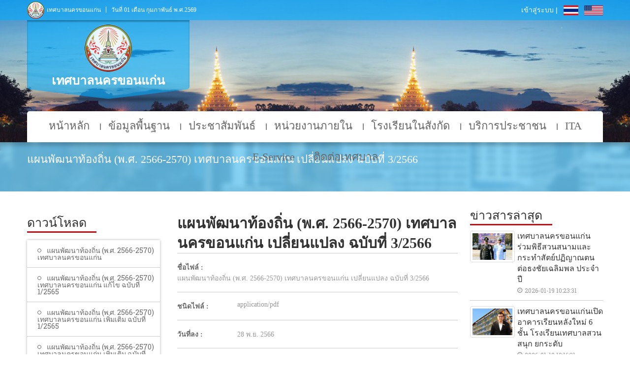

--- FILE ---
content_type: text/html; charset=UTF-8
request_url: https://www.kkmuni.go.th/2017/download/d/19325
body_size: 8045
content:
<!DOCTYPE HTML>
<html ng-app="kkmuni" lang="th">
<head>
    <meta http-equiv="content-type" content="text/html; charset=UTF-8"/>
    <meta http-equiv="Cache-control" content="public"/>
    <title>เทศบาลนครขอนแก่น        | แผนพัฒนาท้องถิ่น (พ.ศ. 2566-2570) เทศบาลนครขอนแก่น เปลี่ยนแปลง ฉบับที่ 3/2566</title>
    <meta name="description"
          content="แผนพัฒนาท้องถิ่น (พ.ศ. 2566-2570) เทศบาลนครขอนแก่น เปลี่ยนแปลง ฉบับที่ 3/2566 ">
    <meta name="keywords" content="แผนพัฒนาท้องถิ่น (พ.ศ. 2566-2570) เทศบาลนครขอนแก่น เปลี่ยนแปลง ฉบับที่ 3/2566 ">
    <meta name="author" content="เทศบาลนครขอนแก่น">
    <meta http-equiv="content-language" content="th"/>
    <meta name='robots' content='all'/>
    <meta name='Distribution' content='Local'/>
    <meta property="og:url" content="http://www.kkmuni.go.th/2017/download/d/19325"/>
    <meta property="og:type" content="website"/>
    <meta property="og:title"
          content="เทศบาลนครขอนแก่น | แผนพัฒนาท้องถิ่น (พ.ศ. 2566-2570) เทศบาลนครขอนแก่น เปลี่ยนแปลง ฉบับที่ 3/2566"/>
    <meta property="og:description"
          content="แผนพัฒนาท้องถิ่น (พ.ศ. 2566-2570) เทศบาลนครขอนแก่น เปลี่ยนแปลง ฉบับที่ 3/2566 "/>
    <meta property="og:image"
          content="http://www.kkmuni.go.th/2017/img/logo2.png?v=<?php echo 2017-01-13;?>"/>
    <meta name="twitter:card" content="kkmuni"/>
    <meta name="twitter:description"
          content="แผนพัฒนาท้องถิ่น (พ.ศ. 2566-2570) เทศบาลนครขอนแก่น เปลี่ยนแปลง ฉบับที่ 3/2566 "/>
    <meta name="twitter:title"
          content="เทศบาลนครขอนแก่น | แผนพัฒนาท้องถิ่น (พ.ศ. 2566-2570) เทศบาลนครขอนแก่น เปลี่ยนแปลง ฉบับที่ 3/2566"/>
    <meta name="twitter:site" content="@kkmuni1"/>
    <meta name="twitter:image"
          content="http://www.kkmuni.go.th/2017/img/logo2.png?v=<?php echo 2017-01-13;?>"/>
    <meta name="twitter:creator" content="@kkmuni1"/>
    <meta name='revisit-after' content='7 days'/>
    <meta name="viewport" content="width=device-width, initial-scale=1.0">
    <link href="https://www.kkmuni.go.th/2017/css/custom.css?v=2017-01-13" rel="stylesheet" type="text/css">

    <link href="https://www.kkmuni.go.th/2017/css/bootstrap.css?v=2017-01-13" rel="stylesheet" type="text/css">
    <link href="https://www.kkmuni.go.th/2017/css/bootstrap-responsive.css?v=2017-01-13" rel="stylesheet" type="text/css">

    <link href="https://www.kkmuni.go.th/2017/css/update-responsive.css?v=2017-01-13" rel="stylesheet" type="text/css">
    <link href="https://www.kkmuni.go.th/2017/css/color.css?v=2017-01-13" rel="stylesheet" type="text/css">
    <link href="https://www.kkmuni.go.th/2017/css/font-awesome.min.css?v=2017-01-13" rel="stylesheet" type="text/css">
    <link rel="icon" href="https://www.kkmuni.go.th/2017/images/logo70.png?v=2017-01-13" type="image/x-png">
    <link href="https://fonts.googleapis.com/css?family=Roboto+Slab:300,400,700" rel='stylesheet' type='text/css'>
    <link href="https://fonts.googleapis.com/css?family=Open+Sans" rel='stylesheet' type='text/css'>
    <link href="https://www.kkmuni.go.th/2017/css/jquery.bxslider.css?v=2017-01-13" rel="stylesheet" type="text/css">
    <link rel="stylesheet" href="https://www.kkmuni.go.th/2017/css/prettyPhoto.css?v=2017-01-13" type="text/css" media="screen" />
    <script src="https://www.kkmuni.go.th/2017/js/html5.js?v=2017-01-13" type="text/javascript"></script>
    <link rel="stylesheet" type="text/css" href="https://www.kkmuni.go.th/2017/css/color-red.css?v=2017-01-13" title="styles1" media="screen" />
    <link rel="alternate stylesheet" type="text/css" href="https://www.kkmuni.go.th/2017/css/color-red.css?v=2017-01-13" title="styles1" media="screen" />
    <link rel="alternate stylesheet" type="text/css" href="https://www.kkmuni.go.th/2017/css/color-skyblue.css?v=2017-01-13" title="styles2" media="screen" />
    <link rel="alternate stylesheet" type="text/css" href="https://www.kkmuni.go.th/2017/css/color-orange.css?v=2017-01-13" title="styles3" media="screen" />
    <link rel="alternate stylesheet" type="text/css" href="https://www.kkmuni.go.th/2017/css/color-green.css?v=2017-01-13" title="styles4" media="screen" />
    <link rel="alternate stylesheet" type="text/css" href="https://www.kkmuni.go.th/2017/css/color-blue.css?v=2017-01-13" title="styles5" media="screen" />
    <link rel="alternate stylesheet" type="text/css" href="https://www.kkmuni.go.th/2017/css/color-brown.css?v=2017-01-13" title="styles6" media="screen" />
    <script src="https://www.kkmuni.go.th/2017/js/jquery.min.js?v=2017-01-13"></script>

    <!--Bootstrap Js-->
    <script src="https://www.kkmuni.go.th/2017/js/bootstrap.min.js?v=2017-01-13"></script>

    <!--Upcoming News Times Js-->
    <script src="https://www.kkmuni.go.th/2017/js/jquery.plugin.js?v=2017-01-13"></script>
    <!--Upcoming News Times Js-->
    <script src="https://www.kkmuni.go.th/2017/js/jquery.countdown.js?v=2017-01-13"></script>
    <!--Bxslider Js-->
    <script src="https://www.kkmuni.go.th/2017/js/jquery.bxslider.min.js?v=2017-01-13"></script>
    <!--Filterable JS-->
    <script src="https://www.kkmuni.go.th/2017/js/jquery.easing.1.3.js?v=2017-01-13"></script>
    <script src="https://www.kkmuni.go.th/2017/js/jquery.quicksand.js?v=2017-01-13"></script>
    <!--Pretty Photo Js-->
    <script src="https://www.kkmuni.go.th/2017/js/jquery.prettyPhoto.js?v=2017-01-13"></script>
    <script src="https://www.kkmuni.go.th/2017/js/script.js?v=2017-01-13"></script>
    <script src="https://www.kkmuni.go.th/2017/js/jquery.flexisel.js?v=2017-01-13"></script>
    <script src="https://www.kkmuni.go.th/2017/js/styleswitch.js?v=2017-01-13"></script>
    <script src="https://www.kkmuni.go.th/2017/js/jquery.tabSlideOut.v1.3.js?v=2017-01-13"></script>
    <script type="text/javascript" src="https://www.kkmuni.go.th/2017/js/jquery-filterable.js?v=2017-01-13"></script>
    <link href="https://www.kkmuni.go.th/2017/css/new_style.css?v=2017-01-13" rel="stylesheet" type="text/css">
        <style>
        #wrapper {

            background: url(http://www.kkmuni.go.th/2017/admin/images/pic_1707456161_4.jpg?v=2017-01-13) no-repeat center top;

        }

        #header {
            background: url(http://www.kkmuni.go.th/2017/admin/images/pic_1479787920_1.jpg?v=2017-01-13) no-repeat center center/cover;
            height: auto;

        }
    </style>
        <script>
        function site_url() {
            return "http://www.kkmuni.go.th/2017/";
        }
    </script>
    <!-- <script type="text/javascript" src="//s7.addthis.com/js/300/addthis_widget.js#pubid=ra-57f3d2d83deef844"></script> -->
    <style>
            </style>
    <script type="text/javascript"
            src="https://cdn.jsdelivr.net/jquery.jssocials/1.3.1/jssocials.min.js?v=2017-01-13"></script>
    <link type="text/css" rel="stylesheet"
          href="https://cdn.jsdelivr.net/jquery.jssocials/1.3.1/jssocials.css?v=2017-01-13"/>
    <!-- <link rel="stylesheet" href="https://stackpath.bootstrapcdn.com/font-awesome/4.7.0/css/font-awesome.min.css?v=2017-01-13"> -->
    <link href="https://www.kkmuni.go.th/2017/css/font-awesome.min.css?v=2017-01-13" rel="stylesheet" type="text/css" />
    <link type="text/css" rel="stylesheet"
          href="https://cdn.jsdelivr.net/jquery.jssocials/1.3.1/jssocials-theme-flat.css?v=2017-01-13"/>
    <script type="text/javascript"
            src="https://cdnjs.cloudflare.com/ajax/libs/angular.js/1.5.8/angular.min.js?v=2017-01-13"></script>
    <script src="https://cdnjs.cloudflare.com/ajax/libs/angular-sanitize/1.5.8/angular-sanitize.js?v=2017-01-13"></script>
    <script>
        var app = angular.module('kkmuni', ['ngSanitize']);
        // var app = angular.module('kkmuni', []);
    </script>
</head>
<body style="position: relative;">
<div id="wrapper">
    <header id="header">
        <div class="head-topbar">
    <div class="container">
        <div class="row-fluid">
            <div class="left">
                <ul>

                    <li><a href="https://www.kkmuni.go.th/2017/">
                            <img style=" width: 35px;  position: absolute;  margin-top: -10px;" src="https://www.kkmuni.go.th/2017/images/logo35.png?v=2017-01-12">
                            <div style="padding-left: 40px;"> เทศบาลนครขอนแก่น</div>
                        </a></li>
                    <li><strong class="number">วันที่ 01 เดือน กุมภาพันธ์ พ.ศ.2569</strong></li>
                </ul>
            </div>
            <ul class="header-social">
                <li> <a target="_blank" href="https://www.kkmuni.go.th/2017/admin/index.php/Signin">เข้าสู่ระบบ |</a></li>
                <!-- 
                    <li><a href="" target="_blank"><i class="fa fa-facebook-square"></i></a></li>            
                                        <li><a href="" target="_blank"><i class="fa fa-google-plus-square"></i></a></li>
                                        <li><a href="" target="_blank"><i class="fa fa-twitter-square"></i></a></li>
                             -->
                <!-- <li>
                    <a href="javascript:void(0)" onclick="change_lang('th')"> 
                        <img src="http://www.kkmuni.go.th/2017/images/th.png?v=2017-01-12">
                    </a>
                </li> -->
                <li>
                    <a href="javascript:void(0)" onclick="change_lang('en')">
                        <img src="https://www.kkmuni.go.th/2017/images/th.png?v=2017-01-12">
                    </a>
                </li>
                <li>
                    <a href="javascript:void(0)" onclick="change_lang('th')">
                        <img src="https://www.kkmuni.go.th/2017/images/en.png?v=2017-01-12">
                    </a>
                </li>

            </ul>
        </div>
    </div>
</div>        <div class="menu-row">
            <div class="container">
                <div class="row-fluid">
                    <strong class="logo" style="opacity: 1;">
                        <a href="https://www.kkmuni.go.th/2017/" style="text-align: center;">
                            <img src="https://www.kkmuni.go.th/2017/img/logo2.png?v=2017-01-13" style="width: 96px;
                                         margin: 0 auto;
                                         margin-top: 9px;" alt="" />
                            <p class="header_name" style="margin-top: 8px;">เทศบาลนครขอนแก่น</p>
                        </a>
                    </strong>
                </div>
            </div>
            <section class="navigation-area">
                <div class="container">
                    <div class="row-fluid">
                        <div class="navbar margin-none">
    <div class="container">
        <button data-target=".nav-collapse" data-toggle="collapse" class="btn btn-navbar" type="button"> <span class="icon-bar"></span> <span class="icon-bar"></span> <span class="icon-bar"></span> </button>
        <div class="nav-collapse collapse">
            <div id="navbar">
                <ul id="nav">
                                            <li  > <a href="https://www.kkmuni.go.th/" target="">หน้าหลัก</a>
                            <ul>                                <li><a href="https://www.kkmuni.go.th/2017/pages/4" target="">รายนามนายกเทศมนตรี</a></li>
                                                                <li><a href="https://www.kkmuni.go.th/2017/pages/9" target="">วิสัยทัศน์/พันธกิจ/ยุทธศาสตร์</a></li>
                                                                <li><a href="https://www.kkmuni.go.th/2017/pages/56" target="">อำนาจหน้าที่ของเทศบาล</a></li>
                                                                <li><a href="https://www.kkmuni.go.th/2017/pages/44" target="">ผังโครงสร้างฝ่ายบริหาร</a></li>
                                                                <li><a href="https://www.kkmuni.go.th/2017/pages/49" target="">ผังโครงสร้างฝ่ายนิติบัญญัติ</a></li>
                                                                <li><a href="https://www.kkmuni.go.th/image/Organization-Chart-68.pdf" target="_blank">ผังโครงสร้างของเทศบาล</a></li>
                                </ul>                        
                        </li>
                                                <li  > <a href="" target="">ข้อมูลพื้นฐาน</a>
                            <ul>                                <li><a href="https://www.kkmuni.go.th/2017/pages/5" target="">ข้อมูลพื้นฐาน</a></li>
                                                                <li><a href="https://www.kkmuni.go.th/2017/pages/30" target="">ข้อมูลประชากร</a></li>
                                                                <li><a href="https://www.kkmuni.go.th/2017/pages/22" target="">ข้อมูลการศึกษา</a></li>
                                                                <li><a href="https://www.kkmuni.go.th/2017/pages/23" target="">ข้อมูลสาธารณสุข</a></li>
                                                                <li><a href="https://www.kkmuni.go.th/2017/pages/24" target="">ข้อมูลสิ่งแวดล้อม</a></li>
                                                                <li><a href="https://www.kkmuni.go.th/2017/pages/25" target="">ข้อมูลสาธารณูปโภค</a></li>
                                                                <li><a href="https://www.kkmuni.go.th/2017/pages/31" target="">ข้อมูลด้านสังคม</a></li>
                                                                <li><a href="https://www.kkmuni.go.th/2017/pages/33" target="">ข้อมูลการเงินการคลัง</a></li>
                                </ul>                        
                        </li>
                                                <li  > <a href="" target="">ประชาสัมพันธ์</a>
                            <ul>                                <li><a href="https://www.kkmuni.go.th/2017/article" target="">ข้อมูลข่าวสาร</a></li>
                                                                <li><a href="https://www.facebook.com/kkmuni.Activity/photos" target="">อัลบั้มรูปภาพ</a></li>
                                                                <li><a href="https://www.kkmuni.go.th/2017/pages/119" target="">ประชาสัมพันธ์</a></li>
                                                                <li><a href="https://www.kkmuni.go.th/2017/pages/121" target="">หลักสูตรฝึกอบรม</a></li>
                                </ul>                        
                        </li>
                                                <li  > <a href="" target="">หน่วยงานภายใน</a>
                            <ul>                                <li><a href="http://www.kkict.net/~kkclerk/index.php/en/" target="_blank">สำนักปลัดเทศบาล</a></li>
                                                                <li><a href="http://www.kkict.net/~kkengineer/web/" target="_blank">สำนักช่าง</a></li>
                                                                <li><a href="https://web.kkict.net/kkfinance/index.php" target="_blank">สำนักคลัง</a></li>
                                                                <li><a href="http://www.kkict.net/~kkedu/" target="_blank">สำนักการศึกษา</a></li>
                                                                <li><a href="http://www.kkict.net/~kkwelfare/2012/" target="_blank">สำนักสวัสดิการสังคม</a></li>
                                                                <li><a href="http://www.kkict.net/~kkhealth/" target="_blank">สำนักสาธารณสุขและสิ่งแวดล้อม</a></li>
                                                                <li><a href="http://www.kkmuni.city/web_kkplan/" target="_blank">กองยุทธศาสตร์และงบประมาณ</a></li>
                                                                <li><a href="https://web.kkict.net/kkpersonnel" target="_blank">กองการเจ้าหน้าที่</a></li>
                                                                <li><a href="https://sites.google.com/kkumail.com/patsadu" target="_blank">กองพัสดุและทรัพย์สิน</a></li>
                                </ul>                        
                        </li>
                                                <li  > <a href="" target="">โรงเรียนในสังกัด</a>
                            <ul>                                <li><a href="http://www.bantoom.ac.th/" target="">โรงเรียนเทศบาลบ้านตูม</a></li>
                                                                <li><a href="http://www.ssn.ac.th/" target="_blank">โรงเรียนเทศบาลสวนสนุก</a></li>
                                                                <li><a href="http://www.watklang.ac.th/" target="_blank">โรงเรียนเทศบาลวัดกลาง</a></li>
                                                                <li><a href="http://www.nongkoo.ac.th/" target="_blank">โรงเรียนเทศบาลคุ้มหนองคู</a></li>
                                                                <li><a href="http://www.nonthun.ac.th/" target="_blank">โรงเรียนเทศบาลบ้านโนนทัน</a></li>
                                                                <li><a href="http://www.nongyai.ac.th/" target="_blank">โรงเรียนเทศบาลบ้านหนองใหญ่</a></li>
                                                                <li><a href="http://www.nonnongwat.ac.th/" target="">โรงเรียนอนุบาลสาธิตเทศบาลฯ (โนนหนองวัด)</a></li>
                                                                <li><a href="http://www.nonchai.ac.th/" target="_blank">โรงเรียนเทศบาลบ้านโนนชัย</a></li>
                                                                <li><a href="http://www.tslmun.ac.th/" target="_blank">โรงเรียนเทศบาลบ้านสามเหลี่ยม</a></li>
                                                                <li><a href="https://www.bnwschool.ac.th/" target="">โรงเรียนเทศบาลบ้านหนองแวง</a></li>
                                                                <li><a href="http://www.srithan.ac.th/main/" target="_blank">โรงเรียนเทศบาลบ้านศรีฐาน</a></li>
                                </ul>                        
                        </li>
                                                <li  > <a href="" target="">บริการประชาชน</a>
                            <ul>                                <li><a href="https://building.localgov.ai/" target="_blank">ระบบขออนุญาตและควบคุมอาคารอัจฉริยะ</a></li>
                                                                <li><a href="https://page.line.me/?accountId=445yajdm" target="_blank">ระบบร้องทุกข์ อยู่พี่ (U-PHEE)</a></li>
                                                                <li><a href="https://line.me/R/ti/p/%40702madxm" target="_blank">Line Bot สายตรงสำนักช่าง</a></li>
                                                                <li><a href="https://sites.google.com/kkumail.com/dbdkkmuni" target="_blank">ระบบจดทะเบียนพาณิชย์</a></li>
                                                                <li><a href="https://san-kkmuni.com/frontend/web/" target="_blank">ขอใบอนุญาตสาธารณสุขออนไลน์</a></li>
                                                                <li><a href="https://www.kkict.net/~kkwelfare/allowance/searchdata.php" target="_blank">ระบบสืบค้นรับเบี้ยยังชีพผู้สูงอายุ</a></li>
                                                                <li><a href="https://www.kkmuni.go.th/pdf-download/public-service-manual.pdf" target="_blank">คู่มือบริการประชาชน (ฉบับเต็ม)</a></li>
                                                                <li><a href="https://www.kkmuni.go.th/2017/download/?id=20" target="">คู่มือบริการประชาชน</a></li>
                                                                <li><a href="https://portal.kkmuni.go.th/kk_camera_map/" target="_blank">ตรวจสอบสภาพการจราจร และกล้อง CCTV</a></li>
                                                                <li><a href="https://www.kkmuni.go.th/board/" target="">Webboard</a></li>
                                                                <li><a href="https://www.kkmuni.go.th/2017/download/?id=55" target="">แบบฟอร์ม</a></li>
                                </ul>                        
                        </li>
                                                <li  > <a href="https://www.kkmuni.go.th/2017/pages/216" target="">ITA</a>
                                                    
                        </li>
                                                <li  > <a href="https://portal.kkmuni.go.th/giskkmuni/home/?menu=e_service#e-service" target="_blank">E-Service</a>
                                                    
                        </li>
                                                <li  > <a href="" target="">ติดต่อเทศบาล</a>
                            <ul>                                <li><a href="https://www.kkmuni.go.th/2017/contact/president" target="_blank">ติดต่อนายก (โดยตรง)</a></li>
                                                                <li><a href="https://www.kkmuni.go.th/2017/contact/corrupt" target="_blank">ร้องเรียนการทุจริต</a></li>
                                                                <li><a href="https://www.kkmuni.go.th/2017/contacts.pdf" target="_blank">เบอร์โทรติดต่อหน่วยงาน</a></li>
                                                                <li><a href="" target=""><span class="__cf_email__" data-cfemail="bccfddcedddeddd2fcd7d7d1c9d2d592dbd392c8d4">[email&#160;protected]</span></a></li>
                                                                <li><a href="" target=""><span class="__cf_email__" data-cfemail="aacbcec7c3c4eac1c1c7dfc4c384cdc584dec2">[email&#160;protected]</span></a></li>
                                                                <li><a href="https://www.kkmuni.go.th/2017/contact" target="_blank">ติดต่อเทศบาล</a></li>
                                </ul>                        
                        </li>
                        
                </ul>
            </div>
        </div>
    </div>
    <!--                                    <a href="#" id="no-active-btn" class="search"><i class="fa fa-search"></i></a>
                                        <div class="search-box" style="display: none;">
                                            <input name="" type="text" class="top-search-input" placeholder="Search for...">
                                            <button value="" class="top-search-btn"><i class="fa fa-search"></i></button>
                                        </div>-->
</div>                    </div>
                </div>
            </section>
        </div>
    </header>
    <style>
    .author-box .frame {
        float: left;
        margin: 0 10px 0 0;
        width: auto;
        box-shadow: none;
        width: 70px;
    }
    .author-box .text strong.title {
        display: block;
        padding: 0 0 1px 0;
    }
    .author-box {
        float: left;
        width: 93%;
        margin: 0 0 8px 0;
        background: #f6f7f9;
        padding: 10px;
        border-radius: 10px;
    }
    .share-socila {
        float: left;
        width: 100%;
        margin: 0 0 10px 0;
    }
    .detail-btn-sumbit{
        margin-right: 45px;
        margin-bottom: 10px;
    }
</style>
<div id="main"> 
    <!--Banner Start-->
    <div id="banner">
        <div id="inner-banner">
            <div class="container">
                <div class="row-fluid">
                    <h1 class="DtacBold">แผนพัฒนาท้องถิ่น (พ.ศ. 2566-2570) เทศบาลนครขอนแก่น เปลี่ยนแปลง ฉบับที่ 3/2566</h1>
                    <!--<p>werfqwersdf</p>files_download-->
                </div>
            </div>
        </div>
    </div>
    <section class="blog-page">
        <div class="container">
            <div class="row-fluid">
                <div class="span3">
                    <div class="sidebar-recent-post">
                        <h3 style="margin-top: 15px;">ดาวน์โหลด</h3>
                        <div class="list-area">
                            <ul>
                                                                    <li><a href="https://www.kkmuni.go.th/2017/download/d/9497"><span></span>แผนพัฒนาท้องถิ่น (พ.ศ. 2566-2570) เทศบาลนครขอนแก่น</a></li>
                                                                        <li><a href="https://www.kkmuni.go.th/2017/download/d/9498"><span></span>แผนพัฒนาท้องถิ่น (พ.ศ. 2566-2570) เทศบาลนครขอนแก่น แก้ไข ฉบับที่ 1/2565</a></li>
                                                                        <li><a href="https://www.kkmuni.go.th/2017/download/d/9499"><span></span>แผนพัฒนาท้องถิ่น (พ.ศ. 2566-2570) เทศบาลนครขอนแก่น เพิ่มเติม ฉบับที่ 1/2565</a></li>
                                                                        <li><a href="https://www.kkmuni.go.th/2017/download/d/9500"><span></span>แผนพัฒนาท้องถิ่น (พ.ศ. 2566-2570) เทศบาลนครขอนแก่น เพิ่มเติม ฉบับที่ 2/2565</a></li>
                                                                        <li><a href="https://www.kkmuni.go.th/2017/download/d/9501"><span></span>แผนพัฒนาท้องถิ่น (พ.ศ. 2566-2570) เทศบาลนครขอนแก่น เปลี่ยนแปลง ฉบับที่ 1/2565</a></li>
                                                                        <li><a href="https://www.kkmuni.go.th/2017/download/d/9573"><span></span>แผนพัฒนาท้องถิ่น (พ.ศ. 2566-2570) เทศบาลนครขอนแก่น แก้ไข ฉบับที่ 2/2565</a></li>
                                                                        <li><a href="https://www.kkmuni.go.th/2017/download/d/9575"><span></span>แผนพัฒนาท้องถิ่น (พ.ศ. 2566-2570) เทศบาลนครขอนแก่น เพิ่มเติม ฉบับที่ 3/2565</a></li>
                                                                        <li><a href="https://www.kkmuni.go.th/2017/download/d/9576"><span></span>แผนพัฒนาท้องถิ่น (พ.ศ. 2566-2570) เทศบาลนครขอนแก่น เปลี่ยนแปลง ฉบับที่ 2/2565</a></li>
                                                                        <li><a href="https://www.kkmuni.go.th/2017/download/d/9589"><span></span>แผนพัฒนาท้องถิ่น (พ.ศ. 2566-2570) เทศบาลนครขอนแก่น เพิ่มเติม ฉบับที่ 4/2565</a></li>
                                                                        <li><a href="https://www.kkmuni.go.th/2017/download/d/9590"><span></span>แผนพัฒนาท้องถิ่น (พ.ศ. 2566-2570) เทศบาลนครขอนแก่น เปลี่ยนแปลง ฉบับที่ 3/2565</a></li>
                                                                        <li><a href="https://www.kkmuni.go.th/2017/download/d/9592"><span></span>แผนพัฒนาท้องถิ่น (พ.ศ. 2566-2570) เทศบาลนครขอนแก่น แก้ไข ฉบับที่ 3/2565</a></li>
                                                                        <li><a href="https://www.kkmuni.go.th/2017/download/d/9595"><span></span>แผนพัฒนาท้องถิ่น (พ.ศ. 2566-2570) เทศบาลนครขอนแก่น แก้ไข ฉบับที่ 1/2566</a></li>
                                                                        <li><a href="https://www.kkmuni.go.th/2017/download/d/9596"><span></span>แผนพัฒนาท้องถิ่น (พ.ศ. 2566-2570) เทศบาลนครขอนแก่น แก้ไข ฉบับที่ 2/2566</a></li>
                                                                        <li><a href="https://www.kkmuni.go.th/2017/download/d/11591"><span></span>แผนพัฒนาท้องถิ่น (พ.ศ. 2566-2570) เทศบาลนครขอนแก่น แก้ไข ฉบับที่ 3/2566</a></li>
                                                                        <li><a href="https://www.kkmuni.go.th/2017/download/d/11594"><span></span>แผนพัฒนาท้องถิ่น (พ.ศ. 2566-2570) เทศบาลนครขอนแก่น แก้ไข ฉบับที่ 4/2566</a></li>
                                                                        <li><a href="https://www.kkmuni.go.th/2017/download/d/11607"><span></span>แผนพัฒนาท้องถิ่น (พ.ศ. 2566-2570) เทศบาลนครขอนแก่น เปลี่ยนแปลง ฉบับที่ 1/2566</a></li>
                                                                        <li><a href="https://www.kkmuni.go.th/2017/download/d/11608"><span></span>แผนพัฒนาท้องถิ่น (พ.ศ. 2566-2570) เทศบาลนครขอนแก่น เพิ่มเติม ฉบับที่ 1/2566</a></li>
                                                                        <li><a href="https://www.kkmuni.go.th/2017/download/d/11610"><span></span>แผนพัฒนาท้องถิ่น (พ.ศ. 2566-2570) เทศบาลนครขอนแก่น เปลี่ยนแปลง ฉบับที่ 2/2566</a></li>
                                                                        <li><a href="https://www.kkmuni.go.th/2017/download/d/11616"><span></span>แผนพัฒนาท้องถิ่น (พ.ศ. 2566-2570) เทศบาลนครขอนแก่น แก้ไข ฉบับที่ 5/2566</a></li>
                                                                        <li><a href="https://www.kkmuni.go.th/2017/download/d/19324"><span></span>แผนพัฒนาท้องถิ่น (พ.ศ. 2566-2570) เทศบาลนครขอนแก่น เพิ่มเติม ฉบับที่ 2/2566</a></li>
                                                                        <li><a href="https://www.kkmuni.go.th/2017/download/d/19325"><span></span>แผนพัฒนาท้องถิ่น (พ.ศ. 2566-2570) เทศบาลนครขอนแก่น เปลี่ยนแปลง ฉบับที่ 3/2566</a></li>
                                                                        <li><a href="https://www.kkmuni.go.th/2017/download/d/19329"><span></span>แผนพัฒนาท้องถิ่น (พ.ศ. 2566-2570) เทศบาลนครขอนแก่น แก้ไข ฉบับที่ 6/2566</a></li>
                                                                        <li><a href="https://www.kkmuni.go.th/2017/download/d/25709"><span></span>แผนพัฒนาท้องถิ่น (พ.ศ. 2566-2570) เทศบาลนครขอนแก่น แก้ไข ฉบับที่ 1/2567</a></li>
                                                                        <li><a href="https://www.kkmuni.go.th/2017/download/d/25711"><span></span>แผนพัฒนาท้องถิ่น (พ.ศ. 2566-2570) เทศบาลนครขอนแก่น เพิ่มเติม ฉบับที่ 1/2567</a></li>
                                                                        <li><a href="https://www.kkmuni.go.th/2017/download/d/25725"><span></span>แผนพัฒนาท้องถิ่น (พ.ศ. 2566-2570) เทศบาลนครขอนแก่น แก้ไข ฉบับที่ 2/2567</a></li>
                                                                        <li><a href="https://www.kkmuni.go.th/2017/download/d/25729"><span></span>แผนพัฒนาท้องถิ่น (พ.ศ. 2566-2570) เทศบาลนครขอนแก่น เพิ่มเติม ฉบับที่ 2/2567</a></li>
                                                                        <li><a href="https://www.kkmuni.go.th/2017/download/d/99165"><span></span>แผนพัฒนาท้องถิ่น (พ.ศ. 2566-2570) เทศบาลนครขอนแก่น เปลี่ยนแปลง ฉบับที่ 1/2567</a></li>
                                                                        <li><a href="https://www.kkmuni.go.th/2017/download/d/99166"><span></span>แผนพัฒนาท้องถิ่น (พ.ศ. 2566-2570) เทศบาลนครขอนแก่น เพิ่มเติม ฉบับที่ 3/2567</a></li>
                                                                        <li><a href="https://www.kkmuni.go.th/2017/download/d/99167"><span></span>แผนพัฒนาท้องถิ่น (พ.ศ. 2566-2570) เทศบาลนครขอนแก่น แก้ไข ฉบับที่ 3/2567</a></li>
                                                                        <li><a href="https://www.kkmuni.go.th/2017/download/d/100271"><span></span>แผนพัฒนาท้องถิ่น (พ.ศ. 2566-2570) เทศบาลนครขอนแก่น แก้ไข ฉบับที่ 4/2567</a></li>
                                                                        <li><a href="https://www.kkmuni.go.th/2017/download/d/105267"><span></span>แผนพัฒนาท้องถิ่น (พ.ศ. 2566-2570) เทศบาลนครขอนแก่น เปลี่ยนแปลง ฉบับที่ 2/2567</a></li>
                                                                        <li><a href="https://www.kkmuni.go.th/2017/download/d/105268"><span></span>แผนพัฒนาท้องถิ่น (พ.ศ. 2566-2570) เทศบาลนครขอนแก่น เพิ่มเติม ฉบับที่ 4/2567</a></li>
                                                                        <li><a href="https://www.kkmuni.go.th/2017/download/d/108138"><span></span>แผนพัฒนาท้องถิ่น (พ.ศ. 2566-2570) เทศบาลนครขอนแก่น แก้ไข ฉบับที่ 5/2567</a></li>
                                                                        <li><a href="https://www.kkmuni.go.th/2017/download/d/121006"><span></span>แผนพัฒนาท้องถิ่น (พ.ศ. 2566-2570) เทศบาลนครขอนแก่น แก้ไข ฉบับที่ 1/2568</a></li>
                                                                        <li><a href="https://www.kkmuni.go.th/2017/download/d/121011"><span></span>(เพิ่มตัวชี้วัดและเป้าหมาย)แผนพัฒนาท้องถิ่น (พ.ศ. 2566-2570) เทศบาลนครขอนแก่น แก้ไข ฉบับที่ 1/2568</a></li>
                                                                        <li><a href="https://www.kkmuni.go.th/2017/download/d/122800"><span></span>แผนพัฒนาท้องถิ่น (พ.ศ. 2566-2570) เทศบาลนครขอนแก่น แก้ไข ฉบับที่ 2/2568</a></li>
                                                                        <li><a href="https://www.kkmuni.go.th/2017/download/d/122801"><span></span>แผนพัฒนาท้องถิ่น (พ.ศ. 2566-2570) เทศบาลนครขอนแก่น เพิ่มเติม ฉบับที่ 1/2568</a></li>
                                                                        <li><a href="https://www.kkmuni.go.th/2017/download/d/122809"><span></span>แผนพัฒนาท้องถิ่น (พ.ศ. 2566-2570) เทศบาลนครขอนแก่น เปลี่ยนแปลง ฉบับที่ 1/2568</a></li>
                                                                        <li><a href="https://www.kkmuni.go.th/2017/download/d/123423"><span></span>แผนพัฒนาท้องถิ่น (พ.ศ. 2566-2570) เทศบาลนครขอนแก่น แก้ไข ฉบับที่ 3/2568</a></li>
                                                                        <li><a href="https://www.kkmuni.go.th/2017/download/d/124051"><span></span>แผนพัฒนาท้องถิ่น (พ.ศ. 2566-2570) เทศบาลนครขอนแก่น เพิ่มเติม ฉบับที่ 2/2568</a></li>
                                                                        <li><a href="https://www.kkmuni.go.th/2017/download/d/124052"><span></span>แผนพัฒนาท้องถิ่น (พ.ศ. 2566-2570) เทศบาลนครขอนแก่น แก้ไข ฉบับที่ 4/2568</a></li>
                                                                        <li><a href="https://www.kkmuni.go.th/2017/download/d/126567"><span></span>แผนพัฒนาท้องถิ่น (พ.ศ. 2566-2570) เทศบาลนครขอนแก่น แก้ไข ฉบับที่ 5/2568</a></li>
                                                                        <li><a href="https://www.kkmuni.go.th/2017/download/d/126568"><span></span>แผนพัฒนาท้องถิ่น (พ.ศ. 2566-2570) เทศบาลนครขอนแก่น เพิ่มเติม ฉบับที่ 3/2568</a></li>
                                                                        <li><a href="https://www.kkmuni.go.th/2017/download/d/126569"><span></span>แผนพัฒนาท้องถิ่น (พ.ศ. 2566-2570) เทศบาลนครขอนแก่น เปลี่ยนแปลง ฉบับที่ 2/2568</a></li>
                                                                        <li><a href="https://www.kkmuni.go.th/2017/download/d/129166"><span></span>แผนพัฒนาท้องถิ่น (พ.ศ. 2566-2570) เทศบาลนครขอนแก่น แก้ไข ฉบับที่ 6/2568</a></li>
                                                                        <li><a href="https://www.kkmuni.go.th/2017/download/d/129172"><span></span>แผนพัฒนาท้องถิ่น (พ.ศ. 2566-2570) เทศบาลนครขอนแก่น แก้ไข ฉบับที่ 1/2569</a></li>
                                    
                            </ul>
                        </div>
                    </div>
                </div>
                <div class="span6">

                    <div class="blog-content">
                        <div class="blog-box-1">
                            <div class="text">
                                <h2 class="DtacBold" style="font-size: 30px;">แผนพัฒนาท้องถิ่น (พ.ศ. 2566-2570) เทศบาลนครขอนแก่น เปลี่ยนแปลง ฉบับที่ 3/2566</h2>
                                <ul class="project-detail-list">
                                    <li>
                                        <strong class="even">ชื่อไฟล์ :</strong>
                                        <strong class="odd">แผนพัฒนาท้องถิ่น (พ.ศ. 2566-2570) เทศบาลนครขอนแก่น เปลี่ยนแปลง ฉบับที่ 3/2566</strong>
                                    </li>
                                    <li>
                                        <strong class="even">ชนิดไฟล์ :</strong>
                                        <strong class="odd">application/pdf</strong>
                                    </li>
                                    <li><strong class="even">วันที่ลง :</strong>
                                        <strong class="odd">28 พ.ย. 2566</strong>
                                    </li>
                                    <li><strong class="even">ขนาดของไฟล์ :</strong>
                                        <strong class="odd">886 KB</strong>
                                    </li>
                                    <li><strong class="even">ดาวน์โหลด :</strong>
                                        <strong class="odd">715 ครั้ง</strong>
                                    </li>
                                </ul>
                                <a href="https://www.kkmuni.go.th/2017/download/link/19325" target="_blank" style="margin: 10px;" class="pull-right">
                                    <img style="margin: 10px;" src="https://www.kkmuni.go.th/img/download5.png"></a>
                                <div class="blog-detail-bottom-row">
                                    <div class="share-socila">
                                        <div  class="addthis_inline_share_toolbox"></div>
                                    </div>
                                    <!--                                    <div class="contact-me-row">
                                                                            <strong class="title">Connect with Me:</strong>
                                                                            <ul>
                                                                                <li><a href="#"><i class="fa fa-facebook-square"></i></a></li>
                                                                                <li><a href="#"><i class="fa fa-linkedin-square"></i></a></li>
                                                                                <li><a href="#"><i class="fa fa-google-plus-square"></i></a></li>
                                                                                <li><a href="#"><i class="fa fa-twitter-square"></i></a></li>
                                                                                <li><a href="#"><i class="fa fa-tumblr-square"></i></a></li>
                                                                                <li><a href="#"><i class="fa fa-instagram"></i></a></li>
                                                                                <li><a href="#"><i class="fa fa-flickr"></i></a></li>
                                                                            </ul>
                                                                        </div>-->
                                </div>
                            </div>
                        </div>

                    </div>
                </div>
                <div class="span3"> 
                    <aside>
                        <div id="sidebar">
                            <div class="sidebar-recent-post">
    <h3>ข่าวสารล่าสุด</h3>
    <ul>
                    <li>
                <div class="frame">
                    <a href="https://www.kkmuni.go.th/2017/article/news/6124/เทศบาลนครขอนแก่นร่วมพิธีสวนสนามและกระทำสัตย์ปฏิญาณตนต่อธงชัยเฉลิมพ�">
                        <img style="margin: auto" class="img-thumbnail" src="https://www.kkmuni.go.th/2017//images/article/d19d9529411205baa38d79d55fccff82.png" alt="img" />
                    </a>
                </div>
                <div class="text">
                    <strong class="title">เทศบาลนครขอนแก่นร่วมพิธีสวนสนามและกระทำสัตย์ปฏิญาณตนต่อธงชัยเฉลิมพล ประจำปี</strong>
                    <a href="#" class="mnt"><i class="fa fa-clock-o"></i>2026-01-19 10:23:31</a>
                </div>
            </li>
                        <li>
                <div class="frame">
                    <a href="https://www.kkmuni.go.th/2017/article/news/6123/เทศบาลนครขอนแก่นเปิดอาคารเรียนหลังใหม่-6-ชั้น-โรงเรียนเทศบาลสวนสนุก-ยก">
                        <img style="margin: auto" class="img-thumbnail" src="https://www.kkmuni.go.th/2017//images/article/d90356f977dc7cd27fbc081de96be1c8.png" alt="img" />
                    </a>
                </div>
                <div class="text">
                    <strong class="title">เทศบาลนครขอนแก่นเปิดอาคารเรียนหลังใหม่ 6 ชั้น โรงเรียนเทศบาลสวนสนุก ยกระดับ</strong>
                    <a href="#" class="mnt"><i class="fa fa-clock-o"></i>2026-01-19 10:16:31</a>
                </div>
            </li>
                        <li>
                <div class="frame">
                    <a href="https://www.kkmuni.go.th/2017/article/news/6122/ทน.ขอนแก่น-จัดงานวันครูปี-69-มุ่งรำลึกถึงพระคุณครู-ยกย่องเชิดชูเกียรติค�">
                        <img style="margin: auto" class="img-thumbnail" src="https://www.kkmuni.go.th/2017//images/article/ae131f2a49b6bc4d340819a8809cc040.png" alt="img" />
                    </a>
                </div>
                <div class="text">
                    <strong class="title">ทน.ขอนแก่น จัดงานวันครูปี 69 มุ่งรำลึกถึงพระคุณครู ยกย่องเชิดชูเกียรติครู</strong>
                    <a href="#" class="mnt"><i class="fa fa-clock-o"></i>2026-01-19 10:10:49</a>
                </div>
            </li>
                        <li>
                <div class="frame">
                    <a href="https://www.kkmuni.go.th/2017/article/news/6121/เทศบาลนครขอนแก่นนำประชาชนศึกษาดูงานเพื่อพัฒนาอาชีพ">
                        <img style="margin: auto" class="img-thumbnail" src="https://www.kkmuni.go.th/2017//images/article/669aef595a89ca5cbee06eefdeabac15.jpg" alt="img" />
                    </a>
                </div>
                <div class="text">
                    <strong class="title">เทศบาลนครขอนแก่นนำประชาชนศึกษาดูงานเพื่อพัฒนาอาชีพ</strong>
                    <a href="#" class="mnt"><i class="fa fa-clock-o"></i>2026-01-19 10:03:54</a>
                </div>
            </li>
                        <li>
                <div class="frame">
                    <a href="https://www.kkmuni.go.th/2017/article/news/6120/ชาวนครขอนแก่น-เข้ากราบถวายบังคมพระบรมศพ" พระพันปีหลวง"รุ่น-2">
                        <img style="margin: auto" class="img-thumbnail" src="https://www.kkmuni.go.th/2017//images/article/a8ae53c5c18b6a0abf8d76b02932d1c3.png" alt="img" />
                    </a>
                </div>
                <div class="text">
                    <strong class="title">ชาวนครขอนแก่น เข้ากราบถวายบังคมพระบรมศพ"พระพันปีหลวง"รุ่น 2</strong>
                    <a href="#" class="mnt"><i class="fa fa-clock-o"></i>2026-01-19 09:24:14</a>
                </div>
            </li>
            
    </ul>
</div><div class="sidebar-recent-post">
    <h3>ดาวน์โหลด</h3>
    <div class="list-area">
        <ul>
                            <li><a href="https://www.kkmuni.go.th/2017/download/?id=31"><span></span>แผนอัตรากำลัง 3 ปี</a></li>
                                <li><a href="https://www.kkmuni.go.th/2017/download/?id=46"><span></span>มาตรการเทศบาลนครขอนแก่น</a></li>
                                <li><a href="https://www.kkmuni.go.th/2017/download/?id=73"><span></span>ระเบียบสภาท้องถิ่นว่าด้วยการดำเนินการของประชาชนฯ</a></li>
                                <li><a href="https://www.kkmuni.go.th/2017/download/?id=53"><span></span>ประกาศของเทศบาลนครขอนแก่น</a></li>
                                <li><a href="https://www.kkmuni.go.th/2017/download/?id=38"><span></span>โครงสร้างและการจัดองค์กรฯ</a></li>
                                <li><a href="https://www.kkmuni.go.th/2017/download/?id=45"><span></span>การปฏิบัติงานของพนง.เทศบาลฯ</a></li>
                                <li><a href="https://www.kkmuni.go.th/2017/download/?id=37"><span></span>แผนป้องกันการทุจริต</a></li>
                                <li><a href="https://www.kkmuni.go.th/2017/download/?id=21"><span></span>แผนการดำเนินงาน</a></li>
                                <li><a href="https://www.kkmuni.go.th/2017/download/?id=67"><span></span>แผนพัฒนาท้องถิ่น (61-65) เทศบาลฯ</a></li>
                                <li><a href="https://www.kkmuni.go.th/2017/download/?id=68"><span></span>แผนพัฒนาท้องถิ่น (66-70) เทศบาลฯ</a></li>
                                <li><a href="https://www.kkmuni.go.th/2017/download/?id=47"><span></span>แผนบริหารจัดการความเสี่ยง</a></li>
                                <li><a href="https://www.kkmuni.go.th/2017/download/?id=22"><span></span>เทศบัญญัติงบประมาณรายจ่าย</a></li>
                                <li><a href="https://www.kkmuni.go.th/2017/download/?id=41"><span></span>รายงานเทศบัญญัติของเทศบาลฯ</a></li>
                                <li><a href="https://www.kkmuni.go.th/2017/download/?id=49"><span></span>รายงานการวิเคราะห์เปรียบเทียบงบฯ</a></li>
                                <li><a href="https://www.kkmuni.go.th/2017/download/?id=42"><span></span>รายงานผลการปฏิบัติงาน</a></li>
                                <li><a href="https://www.kkmuni.go.th/2017/download/?id=35"><span></span>รายงานความพึงพอใจการจัดงาน</a></li>
                                <li><a href="https://www.kkmuni.go.th/2017/download/?id=32"><span></span>รายงานความพึงพอใจการให้บริการ</a></li>
                                <li><a href="https://www.kkmuni.go.th/2017/download/?id=60"><span></span>รายงานความพึงพอใจยุทธศาสตร์</a></li>
                                <li><a href="https://www.kkmuni.go.th/2017/download/?id=39"><span></span>รายงานผลการดำเนินงานตามตัวชี้วัดฯ</a></li>
                                <li><a href="https://www.kkmuni.go.th/2017/download/?id=43"><span></span>โครงการจัดทำผลิตภัณฑ์มวลรวมฯ</a></li>
                                <li><a href="https://www.kkmuni.go.th/2017/download/?id=20"><span></span>คู่มือบริการประชาชน</a></li>
                                <li><a href="https://www.kkmuni.go.th/2017/download/?id=58"><span></span>คู่มือการปฏิบัติงานของเจ้าหน้าที่</a></li>
                                <li><a href="https://www.kkmuni.go.th/2017/download/?id=65"><span></span>เทศบัญญัติ พรบ.สาธาฯ พ.ศ.2535</a></li>
                        </ul>
    </div>
</div>
                            <!--Tags Cloud Box End--> 
                        </div>
                    </aside>
                    <!--Sidebar End--> 
                </div>
            </div>
        </div>
    </section>
    <section id="footer">

    <style>
        #footer .box {
            float: left;
            width: 100%;
        }

        #footer .box ul {
            font: 400 14px/22px 'Open Sans', sans-serif;
            color: #fff;

        }

        #footer .box ul li {
            padding: 0 0 9px 0;
            overflow: hidden;
        }

        #footer .h4 {
            font-family: Quark-Bold !important;
        }

        #footer .box h4 {
            font: 400 22px 'Roboto Slab', serif;
            color: #fff;
            margin: 0 0 20px 0;
            text-transform: uppercase;
            border-bottom: 3px solid #fff;
            display: inline-block;
            padding: 0 20px 4px 0;
        }
    </style>
    <!--    <div class="footer-social">
        <div class="container">
            <div class="row-fluid"> <strong class="footer-logo"><a href="#">
                        <img src="http://103.13.28.252/~kkmuni/img/logo.png">

                    </a></strong>
                <div class="footer-social-box">
                    <ul>
                        <li><a href="#"><i class="fa fa-facebook-square"></i></a></li>
                        <li><a href="#"><i class="fa fa-linkedin-square"></i></a></li>
                        <li><a href="#"><i class="fa fa-google-plus-square"></i></a></li>
                        <li><a href="#"><i class="fa fa-twitter-square"></i></a></li>
                        <li><a href="#"><i class="fa fa-tumblr-square"></i></a></li>
                        <li><a href="#"><i class="fa fa-instagram"></i></a></li>
                        <li><a href="#"><i class="fa fa-flickr"></i></a></li>
                    </ul>
                </div>
                <div class="menu">
                    <div id="page">
                        <div class="header-nav" id="no-bottom-active-btn"> <a href="#menu"></a> <i class="fa fa-bars"></i> </div>
                        <ul class="footer-menu">
                            <li><a href="index.html">Home</a></li>
                            <li><a href="about.html">About</a></li>
                            <li><a href="contact.html">Contact</a></li>
                        </ul>
                    </div>
                </div>
            </div>
        </div>
    </div>-->
    <div class="footer-copyright"><strong class="copy">ที่อยู่ : บ้านเลขที่ 1 ถนนประชาสำราญ ตำบลในเมือง อำเภอเมือง จังหวัดขอนแก่น รหัสไปรษณีย์ 40000 &nbsp; อีเมล์ : <a href="/cdn-cgi/l/email-protection" class="__cf_email__" data-cfemail="c1b2a0b3a0a3a0af81aaaaacb4afa8efa6aeefb5a9">[email&#160;protected]</a> , <a href="/cdn-cgi/l/email-protection" class="__cf_email__" data-cfemail="3756535a5e59775c5c5a42595e19505819435f">[email&#160;protected]</a><br></strong>        
    </div>
</section></div>
<div id="fb-root"></div>
<script data-cfasync="false" src="/cdn-cgi/scripts/5c5dd728/cloudflare-static/email-decode.min.js"></script><script>(function (d, s, id) {
        var js, fjs = d.getElementsByTagName(s)[0];
        if (d.getElementById(id))
            return;
        js = d.createElement(s);
        js.id = id;
        js.src = "//connect.facebook.net/th_TH/sdk.js#xfbml=1&version=v2.8&appId=946591848820697";
        fjs.parentNode.insertBefore(js, fjs);
    }(document, 'script', 'facebook-jssdk'));</script>
<!--Wrapper End-->
<!--Jquery Js-->

<!--Costom Js-->
<script src="https://www.kkmuni.go.th/2017/js/custom.js?v=2017-01-13"></script>
<script defer src="https://static.cloudflareinsights.com/beacon.min.js/vcd15cbe7772f49c399c6a5babf22c1241717689176015" integrity="sha512-ZpsOmlRQV6y907TI0dKBHq9Md29nnaEIPlkf84rnaERnq6zvWvPUqr2ft8M1aS28oN72PdrCzSjY4U6VaAw1EQ==" data-cf-beacon='{"version":"2024.11.0","token":"f9165b13ee2246989a15fedbbc32b2ca","r":1,"server_timing":{"name":{"cfCacheStatus":true,"cfEdge":true,"cfExtPri":true,"cfL4":true,"cfOrigin":true,"cfSpeedBrain":true},"location_startswith":null}}' crossorigin="anonymous"></script>
</body>
</html>


--- FILE ---
content_type: text/css
request_url: https://www.kkmuni.go.th/2017/css/bootstrap-responsive.css?v=2017-01-13
body_size: 10787
content:
/*!
 * Bootstrap Responsive v2.3.2
 *
 * Copyright 2013 Twitter, Inc
 * Licensed under the Apache License v2.0
 * http://www.apache.org/licenses/LICENSE-2.0
 *
 * Designed and built with all the love in the world by @mdo and @fat.
 */

.clearfix {
 *zoom: 1;
}
.clearfix:before, .clearfix:after {
	display: table;
	line-height: 0;
	content: "";
}
.clearfix:after {
	clear: both;
}
.hide-text {
	font: 0/0 a;
	color: transparent;
	text-shadow: none;
	background-color: transparent;
	border: 0;
}
.input-block-level {
	display: block;
	width: 100%;
	min-height: 30px;
	-webkit-box-sizing: border-box;
	-moz-box-sizing: border-box;
	box-sizing: border-box;
}
 @-ms-viewport {
 width: device-width;
}
.hidden {
	display: none;
	visibility: hidden;
}
.visible-phone {
	display: none !important;
}
.visible-tablet {
	display: none !important;
}
.hidden-desktop {
	display: none !important;
}
.visible-desktop {
	display: inherit !important;
}
 @media (min-width: 768px) and (max-width: 979px) {
.hidden-desktop {
	display: inherit !important;
}
.visible-desktop {
	display: none !important;
}
.visible-tablet {
	display: inherit !important;
}
.hidden-tablet {
	display: none !important;
}
/*Edit Css Start*/
  body {
	padding:0 !important;
}
.btn, .navbar .btn-navbar {
}
.navigation-area a.search {
	right:7px;
	top:34px;
}
.footer-social-box ul li:first-child {
	padding:0 18px 0 0;
}
.footer-social-box {
	margin:0 0 10px 0;
}
#nav li.active > a, #nav li:hover > a {
	border-top:0 !important;
}
#nav li.active > a:before, #nav li:hover > a:before {
	display:none !important;
}
.upcoming-box .caption strong.mnt {
	width:100%;
}
.sidebar-recent-post ul li {
	width:100%;
}
.news-box .text {
	max-width:100%;
}
.product-gallery .gallery li{
	width:50%;
}
.flicker ul{
	margin:0;
}
.flicker ul li{
	margin:0 0 10px 0;
	width:100%;
}
.flicker ul li img{
	display:block;
	width:100%;
}
.news-box .frame {
	width:100%;
	margin:0 0 10px 0;
}
.donate-form-area ul li{
	padding:0;
	width:100%;
}
#main .selectArea, .donate-input{
	width:100% !important;
}
.navigation-area a.btn-donate3{
	width:100%;
	border-radius:0;
	-webkit-box-sizing: border-box; /* Safari 3.0 - 5.0, Chrome 1 - 9, Android 2.1 - 3.x */
  -moz-box-sizing: border-box;    /* Firefox 1 - 28 */
  box-sizing: border-box;         /* Safari 5.1+, Chrome 10+, Firefox 29+, Opera 7+, IE 8+, Android 4.0+, iOS any */
}
#main .selectArea{
	margin:0 0 20px 0;
}
.sidebar-member a.member-icon, .sidebar-member a.member-icon:before{
	width:30px;
}
.sidebar-member a.member-text{
	font:400 12px/50px "Roboto Slab",serif;
}
.bottom-row .left a.title{
	font:400 11px/12px "Roboto Slab",serif;
	margin:0 15px 12px 0;
}
.bottom-row .left ul li a{
	font:400 11px/12px "Roboto Slab",serif;
}
.sidebar-recent-post ul li .text strong.title{
	font:400 14px/22px "Roboto Slab",serif;
}
.list-area ul li a{
	font:400 12px/12px "Roboto Slab",serif;
}
.list-area ul li {
	width:100% !important;
	-webkit-box-sizing: border-box; /* Safari/Chrome, other WebKit */
	-moz-box-sizing: border-box;    /* Firefox, other Gecko */
	box-sizing: border-box;         /* Opera/IE 8+ */
}
.archive-box ul li {
	width:100%;
	-webkit-box-sizing: border-box; /* Safari/Chrome, other WebKit */
	-moz-box-sizing: border-box;    /* Firefox, other Gecko */
	box-sizing: border-box;         /* Opera/IE 8+ */
}
.sidebar-member a.member-text {
	width:100%;
	float:none;
	display:block;
}
.sidebar-recent-post ul li .frame {
	width:100%;
	margin:0 0 5px 0;
}
#navbar {
	height:auto;
	background-color:#fff;
	position:relative;
	z-index:99;
}
#nav li {
	display:block;
	background:none;
	border-bottom:1px solid #ccc;
}
#nav li.active a:before {
	display:none;
}
#nav li a {
	padding:10px 17px;
}
#nav li ul {
	position:static;
	left:0;
	right:0;
	margin:auto;
	overflow:hidden;
}
#nav li ul li a:hover, #nav li ul li:hover > a {
	color:#333;
}
#nav li.active a {
	color:#333;
}
#nav li ul:before {
	top:31px;
	z-index:999;
	left:0;
	right:0;
	margin:auto;
}
#header {
	z-index:99;
}
#nav-outer {
	margin:10px 0 0 0;
}
.head-4-space {
	margin-bottom:130px;
}
.navigation-area a.btn-donate3 {
	padding:17px 12px 18px;
}
#nav-2 li {
	display:block;
}
#nav-2 {
	margin:75px 0 0 0;
	width:100%;
}
#nav-2 li.active a:before {
	display:none;
}
#nav-2 li ul {
	position:static;
	left:0;
	right:0;
	margin:auto;
}
#nav-2 li ul:before {
	top:31px;
	z-index:999;
	left:0;
	right:0;
	margin:auto;
}
.nav-holder {
	width:100%;
}
#nav-2 li {
	background: none repeat scroll 0 0 transparent;
	border-bottom: 1px solid #CCCCCC;
	display: block;
}
strong.logo-4 {
	margin:30px 48px 20px 30px;
}
#map_contact_3, #map_contact_4, #map_contact_5, #map_contact_6, #map_contact_7, #map_contact_8, #map_contact_9 {
	width:69%;
}
#banner .holder {
	top:15px;
}
#banner .caption h1 {
	font:400 15px/30px 'Roboto Slab', serif;
}
#banner .caption h2 {
	font:400 15px/38px 'Roboto Slab', serif;
	margin:0 0 5px 0;
}
#banner .caption strong.title {
	font:400 12px/12px 'Roboto Slab', serif;
	padding:12px;
	margin:0 0 5px 0;
}
#banner .caption a.view {
	font:700 14px/14px 'Roboto Slab', serif;
	padding:15px 18px;
}
#banner .bx-wrapper .bx-controls-direction a {
	display:none;
}
.widget-box-inner {
	padding:0;
}
.detail-row li {
	padding:0 0 10px 0 !important;
}
.detail-row {
	margin:0 !important;
}
.bottom-row .right {
	margin:0 0 10px 0;
}
.form-left {
	max-width:100%;
}
.form-right {
	float:left;
	min-width:100%;
}
.widget-box {
	margin:30px 0;
}
.upcoming-events-box {
	padding:0 10px;
	-webkit-box-sizing: border-box; /* Safari/Chrome, other WebKit */
	-moz-box-sizing: border-box;    /* Firefox, other Gecko */
	box-sizing: border-box;         /* Opera/IE 8+ */
}
.timline-project .bx-wrapper .bx-pager, .bx-wrapper .bx-controls-auto {
	bottom:0;
	top:42%;
}
.other-project ul li {
	width:100%;
}
.timline-project .bx-wrapper .bx-controls-direction a {
	top:24%;
}
.team-box .frame {
	border-radius:100%;
	height:100%;
	width: 100%;
}
.our-facts-box strong.number {
	font-size:50px;
	line-height:50px;
}
.facts-tab-box .nav-tabs > li > a, .nav-pills > li > a {
	width:74px;
	font-size:14px;
	line-height:14px;
}
.member-form {
	max-width:100%;
}
.member-form ul li {
	width:100%;
	padding:0 0 20px 0;
	-webkit-box-sizing: border-box; /* Safari/Chrome, other WebKit */
	-moz-box-sizing: border-box;    /* Firefox, other Gecko */
	box-sizing: border-box;         /* Opera/IE 8+ */
}
.member-input {
	min-width:100%;
}
.member-input-2 {
	min-width:100%;
	width:100%;
}
.about-me-left .text ul li strong.title {
	float:none;
	padding:0 0 10px 0;
}
.about-me-socila ul li {
	padding:0 5px 5px 0 !important;
}
.upcoming-heading {
	margin:10px auto 0;
}
.upcoming-events-box .bx-wrapper .bx-controls-direction a {
	top:-58px;
}
.upcoming-events-box .bx-wrapper .bx-next {
	right:0;
}
.upcoming-events-box .bx-wrapper .bx-prev {
	left:237px;
}
pre {
	-webkit-box-sizing: border-box; /* Safari/Chrome, other WebKit */
	-moz-box-sizing: border-box;    /* Firefox, other Gecko */
	box-sizing: border-box;         /* Opera/IE 8+ */
}
.our-project {
	padding:0 10px;
	-webkit-box-sizing: border-box; /* Safari/Chrome, other WebKit */
	-moz-box-sizing: border-box;    /* Firefox, other Gecko */
	box-sizing: border-box;         /* Opera/IE 8+ */
}
.inner-map {
	min-width:100%;
}
.timer-area {
	float:left;
	width:100%;
}
.event-detail-timer {
	width:100%;
	-webkit-box-sizing: border-box; /* Safari/Chrome, other WebKit */
	-moz-box-sizing: border-box;    /* Firefox, other Gecko */
	box-sizing: border-box;         /* Opera/IE 8+ */
}
.related-event-box ul li {
	padding:0;
}
.filter-nav {
	margin:0;
}
#portfolio-filter li {
	margin:0 8px 8px 0;
}
.gallery-box {
	width:100%;
}
.gallery-box .frame img {
	width:100%;
}
ul#portfolio-list li {
	width:100%;
}
.project-timeline {
	padding:0 10px;
	-webkit-box-sizing: border-box; /* Safari/Chrome, other WebKit */
	-moz-box-sizing: border-box;    /* Firefox, other Gecko */
	box-sizing: border-box;         /* Opera/IE 8+ */
}
.nbs-flexisel-nav-left {
	left:235px;
	top:-65px !important;
}
.nbs-flexisel-nav-right {
	right:0;
	top:-65px !important;
}
.blog-post {
	margin:0 auto;
	padding:0 10px;
	-webkit-box-sizing: border-box; /* Safari/Chrome, other WebKit */
	-moz-box-sizing: border-box;    /* Firefox, other Gecko */
	box-sizing: border-box;         /* Opera/IE 8+ */
}
.frame-area {
	width:100%;
	margin:0;
}
.blog-post-box .frame {
	width:100%;
}
.blog-post-box {
	padding:5px;
	margin-bottom:20px;
}
.blog-post-box .text {
	max-width:100%;
}
.blog-post-box .text h4 {
	clear:both;
}
.twitter-area {
	height:auto;
	background-size:cover;
	padding-bottom:20px;
}
.timeline-frame-outer {
	width:57%;
}
.timeline-head {
	width:62%;
}
.timeline-head strong.mnt {
	font-size:13px;
}
.timeline-frame-outer .caption h4 {
	font-size:16px;
}
.timeline-frame {
	height:212px;
}
.timeline-frame-outer .caption p {
	font-size:11px;
}
.box-1 h4 {
	font-size:18px;
}
.box-1 .frame {
	margin:0;
	width:100%;
}
.frame > img {
	width:100%;
}
.text-row {
	padding:0 10px;
	-webkit-box-sizing: border-box; /* Safari/Chrome, other WebKit */
	-moz-box-sizing: border-box;    /* Firefox, other Gecko */
	box-sizing: border-box;         /* Opera/IE 8+ */
}
.footer-top {
	height:auto;
	background-size:cover;
	padding:0 10px 0 10px;
	-webkit-box-sizing: border-box; /* Safari/Chrome, other WebKit */
	-moz-box-sizing: border-box;    /* Firefox, other Gecko */
	box-sizing: border-box;         /* Opera/IE 8+ */
}
.box-1 {
	padding:20px 0;
}
.footer-social {
	padding:21px 10px 20px 10px;
	-webkit-box-sizing: border-box; /* Safari/Chrome, other WebKit */
	-moz-box-sizing: border-box;    /* Firefox, other Gecko */
	box-sizing: border-box;         /* Opera/IE 8+ */
}
.footer-social-box ul li {
	padding:0 18px 0 0;
}
.flicker ul li {
	margin:0 10px 10px 0;
}
.css3accordion {
	width:100%;
}
.latest_posts.acc-style {
	overflow:inherit;
}
.css3accordion > ul {
	width:100%;
}
.css3accordion>ul>li {
	width: 100%;
	margin:0 0 10px 0;
}
.css3accordion>ul>li>.inner-acc {
	width:100%;
}
.css3accordion>ul>li .thumb {
	max-width: 100%;
	width:100%;
	margin:0 0 10px 0;
	-webkit-box-sizing: border-box; /* Safari/Chrome, other WebKit */
	-moz-box-sizing: border-box;    /* Firefox, other Gecko */
	box-sizing: border-box;         /* Opera/IE 8+ */
}
.css3accordion > ul > li .thumb img {
	display:block;
	width:100%;
}
.css3accordion>ul>li.last, .css3accordion>ul>li:hover {
	width:100%;
}
.css3accordion .content > .m_title {
	font-size: 12px;
	line-height: 1.3;
	margin:8px 0;
}
.css3accordion .text {
	font-size:11px;
	line-height:1.4;
}
.css3accordion .content {
	clear:both;
}
.css3accordion .content strong.title {
	clear:both;
}
.countdown-amount {
	font-size: 200%;
	color: #333;
	font:400 'Roboto Slab', serif;
}
.upcoming-box .caption strong.title {
	padding:5px 10px 0 10px;
	font:400 13px/13px 'Roboto Slab', serif;
	height:28px;
}
.upcoming-box .caption strong.mnt {
	padding:5px 10px 0 10px;
	font:700 13px/28px 'Roboto Slab', serif;
	height:28px;
}
.upcoming-box:hover .timer-box {
	bottom:-25px;
}
.upcoming-box .caption {
	padding:0;
}
/*Edit Css End*/
}
 @media (max-width: 767px) {
.hidden-desktop {
	display: inherit !important;
}
.visible-desktop {
	display: none !important;
}
.visible-phone {
	display: inherit !important;
}
.hidden-phone {
	display: none !important;
}
/*Edit Css Start*/
  body {
	padding:0 !important;
}
.container {
	padding:0 10px;
}
.timeline-frame-outer {
	margin:0;
}
.footer-social-box ul li:first-child {
	padding:0 18px 0 0;
}
.footer-social .menu {
	width:305px;
}
#nav li.active > a, #nav li:hover > a {
	border-top:0 !important;
}
#nav li.active > a:before, #nav li:hover > a:before {
	display:none !important;
}
.header-social {
	margin:0 10px 0 0;
}
.navigation-area a.btn-donate {
	margin:0 10px 0 0;
}
.navigation-area a.search {
	right:7px;
	top:34px;
}
.latest_posts.acc-style{
	padding:0;
}
.team-member-box h3{
	margin:0 0 18px 10px;
}
.donate-form-area ul li{
	padding:0;
	width:100%;
}
#main .selectArea, .donate-input{
	width:100% !important;
}
.filter{
	display:block;
	text-align:center;
	float:none;
}
.filter li{
	float:none;
	display:inline-block;
	margin-bottom:10px;
}
.product-gallery .gallery li{
	width:100%;
}
.navigation-area a.btn-donate3{
	width:100%;
	border-radius:0;
	-webkit-box-sizing: border-box; /* Safari 3.0 - 5.0, Chrome 1 - 9, Android 2.1 - 3.x */
  -moz-box-sizing: border-box;    /* Firefox 1 - 28 */
  box-sizing: border-box;         /* Safari 5.1+, Chrome 10+, Firefox 29+, Opera 7+, IE 8+, Android 4.0+, iOS any */
}
#main .selectArea{
	margin:0 0 20px 0;
}
.heading h3{
	margin:0 0 38px 10px;
}
.bottom-row .right{
	float:left;
}
.author-box .frame{
	margin:0 0 20px 0;
	width:100%;
}
.author-box .text{
	float:left;
}
#navbar {
	height:auto;
	background-color:#fff;
	position:relative;
	z-index:999999;
}
#nav li {
	display:block;
	background:none;
	border-bottom:1px solid #ccc;
}
#nav li.active a:before {
	display:none;
}
#nav li a {
	padding:10px 17px;
}
#nav li ul {
	position:static;
	left:0;
	right:0;
	margin:auto;
	overflow:hidden;
}
#nav li ul li a:hover, #nav li ul li:hover > a {
	color:#333;
}
#nav li.active a {
	color:#333;
}
#nav li ul:before {
	top:31px;
	z-index:999;
	left:0;
	right:0;
	margin:auto;
}
.widget-box-inner {
	margin-bottom:20px;
}
#header {
	z-index:99;
}
#nav-outer {
	margin:10px 0 0 0;
}
.head-4-space {
	margin-bottom:130px;
}
.navigation-area a.btn-donate3 {
	padding:17px 12px 18px;
}
#nav-2 li {
	display:block;
}
#nav-2 {
	margin:75px 0 0 0;
	width:100%;
}
#nav-2 li.active a:before {
	display:none;
}
#nav-2 li ul {
	position:static;
	left:0;
	right:0;
	margin:auto;
}
#nav-2 li ul:before {
	top:31px;
	z-index:999;
	left:0;
	right:0;
	margin:auto;
}
.nav-holder {
	width:100%;
}
#nav-2 li {
	background: none repeat scroll 0 0 transparent;
	border-bottom: 1px solid #CCCCCC;
	display: block;
}
strong.logo-4 {
	margin:30px 48px 20px 30px;
}
.upcoming-events-box {
	padding:0 10px;
	-webkit-box-sizing: border-box; /* Safari/Chrome, other WebKit */
	-moz-box-sizing: border-box;    /* Firefox, other Gecko */
	box-sizing: border-box;         /* Opera/IE 8+ */
}
.upcoming-heading {
	margin:10px auto 0;
}
#banner .bx-wrapper .bx-controls-direction a {
	display:none;
}
#banner .bx-wrapper .bx-pager, .bx-wrapper .bx-controls-auto {
	bottom:0;
}
#banner .holder {
	top:15px;
}
#banner .caption h1 {
	font:400 15px/30px 'Roboto Slab', serif;
}
#banner .caption h2 {
	font:400 15px/38px 'Roboto Slab', serif;
	margin:0 0 5px 0;
}
#banner .caption strong.title {
	font:400 12px/12px 'Roboto Slab', serif;
	padding:12px;
	margin:0 0 5px 0;
}
#banner .caption a.view {
	font:700 14px/14px 'Roboto Slab', serif;
	padding:15px 18px;
}
.latest_posts.acc-style {
	overflow:inherit;
}
.upcoming-events-box .bx-wrapper .bx-controls-direction a {
	top:-58px;
}
.upcoming-events-box .bx-wrapper .bx-next {
	right:0;
}
.upcoming-events-box .bx-wrapper .bx-prev {
	left:237px;
}
.filter-nav {
	margin:0;
}
#portfolio-filter li {
	margin:0 8px 8px 0;
}
.gallery-box {
	width:100%;
}
.gallery-box .frame img {
	width:100%;
}
ul#portfolio-list li {
	width:100%;
}
.project-timeline {
	padding:0 10px;
	-webkit-box-sizing: border-box; /* Safari/Chrome, other WebKit */
	-moz-box-sizing: border-box;    /* Firefox, other Gecko */
	box-sizing: border-box;         /* Opera/IE 8+ */
}
.nbs-flexisel-nav-left {
	left:235px;
	top:-65px !important;
}
.nbs-flexisel-nav-right {
	right:0;
	top:-65px !important;
}
.blog-post {
	margin:0 auto;
	padding:0 10px;
	-webkit-box-sizing: border-box; /* Safari/Chrome, other WebKit */
	-moz-box-sizing: border-box;    /* Firefox, other Gecko */
	box-sizing: border-box;         /* Opera/IE 8+ */
}
.frame-area {
	width:100%;
	margin:0;
}
.blog-post-box .frame {
	width:100%;
}
.blog-post-box {
	padding:5px;
	margin-bottom:20px;
}
.blog-post-box .text {
	max-width:100%;
}
.blog-post-box .text h4 {
	clear:both;
}
.twitter-area {
	height:auto;
	background-size:cover;
	padding-bottom:20px;
}
.timeline-frame-outer {
	width:83%;
}
.timeline-frame-outer .caption h4 {
	font-size:16px;
}
.timeline-frame {
	height:212px;
}
.timeline-frame-outer .caption p {
	font-size:11px;
}
.text-row {
	padding:0 10px;
	-webkit-box-sizing: border-box; /* Safari/Chrome, other WebKit */
	-moz-box-sizing: border-box;    /* Firefox, other Gecko */
	box-sizing: border-box;         /* Opera/IE 8+ */
}
.footer-top {
	height:auto;
	background-size:cover;
	padding:0 10px 20px 10px;
	-webkit-box-sizing: border-box; /* Safari/Chrome, other WebKit */
	-moz-box-sizing: border-box;    /* Firefox, other Gecko */
	box-sizing: border-box;         /* Opera/IE 8+ */
}
.box-1 {
	padding:20px 0;
}
.footer-social {
	padding:21px 10px 20px 10px;
	-webkit-box-sizing: border-box; /* Safari/Chrome, other WebKit */
	-moz-box-sizing: border-box;    /* Firefox, other Gecko */
	box-sizing: border-box;         /* Opera/IE 8+ */
}
.footer-social-box ul li {
	padding:0 18px 0 0;
}
.flicker ul li {
	padding:0 8px 8px 0;
}
.css3accordion {
	width:100%;
}
.css3accordion > ul {
	width:100%;
}
.css3accordion>ul>li {
	width:100%;
	margin:0 0 10px 0;
	-webkit-box-sizing: border-box; /* Safari/Chrome, other WebKit */
	-moz-box-sizing: border-box;    /* Firefox, other Gecko */
	box-sizing: border-box;         /* Opera/IE 8+ */
}
.thumb.hoverBorder > img {
	width:100%;
}
.css3accordion>ul>li>.inner-acc {
	width:100%;
}
.css3accordion>ul>li .thumb {
	max-width:100%;
	width:100%;
	margin:0 0 10px 0;
	-webkit-box-sizing: border-box; /* Safari/Chrome, other WebKit */
	-moz-box-sizing: border-box;    /* Firefox, other Gecko */
	box-sizing: border-box;         /* Opera/IE 8+ */
}
.css3accordion>ul>li.last, .css3accordion>ul>li:hover {
	width:100%;
}
.css3accordion .content > .m_title {
	font-size: 12px;
	line-height: 1.3;
	margin:8px 0;
}
.css3accordion .text {
	font-size:11px;
	line-height:1.4;
}
.css3accordion .content {
	clear:both;
}
.css3accordion .content strong.title {
	clear:both;
}
/*Edit Css End*/
}
.visible-print {
	display: none !important;
}
 @media print {
.visible-print {
	display: inherit !important;
}
.hidden-print {
	display: none !important;
}
}
 @media (min-width: 1200px) {
.row {
	margin-left: -30px;
 *zoom: 1;
}
.row:before, .row:after {
	display: table;
	line-height: 0;
	content: "";
}
.row:after {
	clear: both;
}
 [class*="span"] {
 float: left;
 min-height: 1px;
 margin-left: 30px;
}
.container, .navbar-static-top .container, .navbar-fixed-top .container, .navbar-fixed-bottom .container {
	width: 1170px;
}
.span12 {
	width: 1170px;
}
.span11 {
	width: 1070px;
}
.span10 {
	width: 970px;
}
.span9 {
	width: 870px;
}
.span8 {
	width: 770px;
}
.span7 {
	width: 670px;
}
.span6 {
	width: 570px;
}
.span5 {
	width: 470px;
}
.span4 {
	width: 370px;
}
.span3 {
	width: 270px;
}
.span2 {
	width: 170px;
}
.span1 {
	width: 70px;
}
.offset12 {
	margin-left: 1230px;
}
.offset11 {
	margin-left: 1130px;
}
.offset10 {
	margin-left: 1030px;
}
.offset9 {
	margin-left: 930px;
}
.offset8 {
	margin-left: 830px;
}
.offset7 {
	margin-left: 730px;
}
.offset6 {
	margin-left: 630px;
}
.offset5 {
	margin-left: 530px;
}
.offset4 {
	margin-left: 430px;
}
.offset3 {
	margin-left: 330px;
}
.offset2 {
	margin-left: 230px;
}
.offset1 {
	margin-left: 130px;
}
.row-fluid {
	width: 100%;
 *zoom: 1;
}
.row-fluid:before, .row-fluid:after {
	display: table;
	line-height: 0;
	content: "";
}
.row-fluid:after {
	clear: both;
}
.row-fluid [class*="span"] {
	display: block;
	float: left;
	width: 100%;
	min-height: 30px;
	margin-left: 2.564102564102564%;
 *margin-left: 2.5109110747408616%;
	-webkit-box-sizing: border-box;
	-moz-box-sizing: border-box;
	box-sizing: border-box;
}
.row-fluid [class*="span"]:first-child {
	margin-left: 0;
}
 .row-fluid .controls-row [class*="span"] + [class*="span"] {
 margin-left: 2.564102564102564%;
}
.row-fluid .span12 {
	width: 100%;
 *width: 99.94680851063829%;
}
.row-fluid .span11 {
	width: 91.45299145299145%;
 *width: 91.39979996362975%;
}
.row-fluid .span10 {
	width: 82.90598290598291%;
 *width: 82.8527914166212%;
}
.row-fluid .span9 {
	width: 74.35897435897436%;
 *width: 74.30578286961266%;
}
.row-fluid .span8 {
	width: 65.81196581196582%;
 *width: 65.75877432260411%;
}
.row-fluid .span7 {
	width: 57.26495726495726%;
 *width: 57.21176577559556%;
}
.row-fluid .span6 {
	width: 48.717948717948715%;
 *width: 48.664757228587014%;
}
.row-fluid .span5 {
	width: 40.17094017094017%;
 *width: 40.11774868157847%;
}
.row-fluid .span4 {
	width: 31.623931623931625%;
 *width: 31.570740134569924%;
}
.row-fluid .span3 {
	width: 23.076923076923077%;
 *width: 23.023731587561375%;
}
.row-fluid .span2 {
	width: 14.52991452991453%;
 *width: 14.476723040552828%;
}
.row-fluid .span1 {
	width: 5.982905982905983%;
 *width: 5.929714493544281%;
}
.row-fluid .offset12 {
	margin-left: 105.12820512820512%;
 *margin-left: 105.02182214948171%;
}
.row-fluid .offset12:first-child {
	margin-left: 102.56410256410257%;
 *margin-left: 102.45771958537915%;
}
.row-fluid .offset11 {
	margin-left: 96.58119658119658%;
 *margin-left: 96.47481360247316%;
}
.row-fluid .offset11:first-child {
	margin-left: 94.01709401709402%;
 *margin-left: 93.91071103837061%;
}
.row-fluid .offset10 {
	margin-left: 88.03418803418803%;
 *margin-left: 87.92780505546462%;
}
.row-fluid .offset10:first-child {
	margin-left: 85.47008547008548%;
 *margin-left: 85.36370249136206%;
}
.row-fluid .offset9 {
	margin-left: 79.48717948717949%;
 *margin-left: 79.38079650845607%;
}
.row-fluid .offset9:first-child {
	margin-left: 76.92307692307693%;
 *margin-left: 76.81669394435352%;
}
.row-fluid .offset8 {
	margin-left: 70.94017094017094%;
 *margin-left: 70.83378796144753%;
}
.row-fluid .offset8:first-child {
	margin-left: 68.37606837606839%;
 *margin-left: 68.26968539734497%;
}
.row-fluid .offset7 {
	margin-left: 62.393162393162385%;
 *margin-left: 62.28677941443899%;
}
.row-fluid .offset7:first-child {
	margin-left: 59.82905982905982%;
 *margin-left: 59.72267685033642%;
}
.row-fluid .offset6 {
	margin-left: 53.84615384615384%;
 *margin-left: 53.739770867430444%;
}
.row-fluid .offset6:first-child {
	margin-left: 51.28205128205128%;
 *margin-left: 51.175668303327875%;
}
.row-fluid .offset5 {
	margin-left: 45.299145299145295%;
 *margin-left: 45.1927623204219%;
}
.row-fluid .offset5:first-child {
	margin-left: 42.73504273504273%;
 *margin-left: 42.62865975631933%;
}
.row-fluid .offset4 {
	margin-left: 36.75213675213675%;
 *margin-left: 36.645753773413354%;
}
.row-fluid .offset4:first-child {
	margin-left: 34.18803418803419%;
 *margin-left: 34.081651209310785%;
}
.row-fluid .offset3 {
	margin-left: 28.205128205128204%;
 *margin-left: 28.0987452264048%;
}
.row-fluid .offset3:first-child {
	margin-left: 25.641025641025642%;
 *margin-left: 25.53464266230224%;
}
.row-fluid .offset2 {
	margin-left: 19.65811965811966%;
 *margin-left: 19.551736679396257%;
}
.row-fluid .offset2:first-child {
	margin-left: 17.094017094017094%;
 *margin-left: 16.98763411529369%;
}
.row-fluid .offset1 {
	margin-left: 11.11111111111111%;
 *margin-left: 11.004728132387708%;
}
.row-fluid .offset1:first-child {
	margin-left: 8.547008547008547%;
 *margin-left: 8.440625568285142%;
}
input, textarea, .uneditable-input {
	margin-left: 0;
}
 .controls-row [class*="span"] + [class*="span"] {
 margin-left: 30px;
}
input.span12, textarea.span12, .uneditable-input.span12 {
	width: 1156px;
}
input.span11, textarea.span11, .uneditable-input.span11 {
	width: 1056px;
}
input.span10, textarea.span10, .uneditable-input.span10 {
	width: 956px;
}
input.span9, textarea.span9, .uneditable-input.span9 {
	width: 856px;
}
input.span8, textarea.span8, .uneditable-input.span8 {
	width: 756px;
}
input.span7, textarea.span7, .uneditable-input.span7 {
	width: 656px;
}
input.span6, textarea.span6, .uneditable-input.span6 {
	width: 556px;
}
input.span5, textarea.span5, .uneditable-input.span5 {
	width: 456px;
}
input.span4, textarea.span4, .uneditable-input.span4 {
	width: 356px;
}
input.span3, textarea.span3, .uneditable-input.span3 {
	width: 256px;
}
input.span2, textarea.span2, .uneditable-input.span2 {
	width: 156px;
}
input.span1, textarea.span1, .uneditable-input.span1 {
	width: 56px;
}
.thumbnails {
	margin-left: -30px;
}
.thumbnails > li {
	margin-left: 30px;
}
.row-fluid .thumbnails {
	margin-left: 0;
}
#nav-outer{
	margin:40px 0 0 0;
}
.navigation-area a.btn-donate3{
	margin:0;
}
.nav-holder {
	padding:25px 0 0 0;
}
}
 @media (min-width: 768px) and (max-width: 979px) {
.row {
	margin-left: -20px;
 *zoom: 1;
}
.row:before, .row:after {
	display: table;
	line-height: 0;
	content: "";
}
.row:after {
	clear: both;
}
 [class*="span"] {
 float: left;
 min-height: 1px;
 margin-left: 20px;
}
.container, .navbar-static-top .container, .navbar-fixed-top .container, .navbar-fixed-bottom .container {
	width: 724px;
}
.span12 {
	width: 724px;
}
.span11 {
	width: 662px;
}
.span10 {
	width: 600px;
}
.span9 {
	width: 538px;
}
.span8 {
	width: 476px;
}
.span7 {
	width: 414px;
}
.span6 {
	width: 352px;
}
.span5 {
	width: 290px;
}
.span4 {
	width: 228px;
}
.span3 {
	width: 166px;
}
.span2 {
	width: 104px;
}
.span1 {
	width: 42px;
}
.offset12 {
	margin-left: 764px;
}
.offset11 {
	margin-left: 702px;
}
.offset10 {
	margin-left: 640px;
}
.offset9 {
	margin-left: 578px;
}
.offset8 {
	margin-left: 516px;
}
.offset7 {
	margin-left: 454px;
}
.offset6 {
	margin-left: 392px;
}
.offset5 {
	margin-left: 330px;
}
.offset4 {
	margin-left: 268px;
}
.offset3 {
	margin-left: 206px;
}
.offset2 {
	margin-left: 144px;
}
.offset1 {
	margin-left: 82px;
}
.row-fluid {
	width: 100%;
 *zoom: 1;
}
.row-fluid:before, .row-fluid:after {
	display: table;
	line-height: 0;
	content: "";
}
.row-fluid:after {
	clear: both;
}
.row-fluid [class*="span"] {
	display: block;
	float: left;
	width: 100%;
	min-height: 30px;
	margin-left: 2.7624309392265194%;
 *margin-left: 2.709239449864817%;
	-webkit-box-sizing: border-box;
	-moz-box-sizing: border-box;
	box-sizing: border-box;
}
.row-fluid [class*="span"]:first-child {
	margin-left: 0;
}
 .row-fluid .controls-row [class*="span"] + [class*="span"] {
 margin-left: 2.7624309392265194%;
}
.row-fluid .span12 {
	width: 100%;
 *width: 99.94680851063829%;
}
.row-fluid .span11 {
	width: 91.43646408839778%;
 *width: 91.38327259903608%;
}
.row-fluid .span10 {
	width: 82.87292817679558%;
 *width: 82.81973668743387%;
}
.row-fluid .span9 {
	width: 74.30939226519337%;
 *width: 74.25620077583166%;
}
.row-fluid .span8 {
	width: 65.74585635359117%;
 *width: 65.69266486422946%;
}
.row-fluid .span7 {
	width: 57.18232044198895%;
 *width: 57.12912895262725%;
}
.row-fluid .span6 {
	width: 48.61878453038674%;
 *width: 48.56559304102504%;
}
.row-fluid .span5 {
	width: 40.05524861878453%;
 *width: 40.00205712942283%;
}
.row-fluid .span4 {
	width: 31.491712707182323%;
 *width: 31.43852121782062%;
}
.row-fluid .span3 {
	width: 22.92817679558011%;
 *width: 22.87498530621841%;
}
.row-fluid .span2 {
	width: 14.3646408839779%;
 *width: 14.311449394616199%;
}
.row-fluid .span1 {
	width: 5.801104972375691%;
 *width: 5.747913483013988%;
}
.row-fluid .offset12 {
	margin-left: 105.52486187845304%;
 *margin-left: 105.41847889972962%;
}
.row-fluid .offset12:first-child {
	margin-left: 102.76243093922652%;
 *margin-left: 102.6560479605031%;
}
.row-fluid .offset11 {
	margin-left: 96.96132596685082%;
 *margin-left: 96.8549429881274%;
}
.row-fluid .offset11:first-child {
	margin-left: 94.1988950276243%;
 *margin-left: 94.09251204890089%;
}
.row-fluid .offset10 {
	margin-left: 88.39779005524862%;
 *margin-left: 88.2914070765252%;
}
.row-fluid .offset10:first-child {
	margin-left: 85.6353591160221%;
 *margin-left: 85.52897613729868%;
}
.row-fluid .offset9 {
	margin-left: 79.8342541436464%;
 *margin-left: 79.72787116492299%;
}
.row-fluid .offset9:first-child {
	margin-left: 77.07182320441989%;
 *margin-left: 76.96544022569647%;
}
.row-fluid .offset8 {
	margin-left: 71.2707182320442%;
 *margin-left: 71.16433525332079%;
}
.row-fluid .offset8:first-child {
	margin-left: 68.50828729281768%;
 *margin-left: 68.40190431409427%;
}
.row-fluid .offset7 {
	margin-left: 62.70718232044199%;
 *margin-left: 62.600799341718584%;
}
.row-fluid .offset7:first-child {
	margin-left: 59.94475138121547%;
 *margin-left: 59.838368402492065%;
}
.row-fluid .offset6 {
	margin-left: 54.14364640883978%;
 *margin-left: 54.037263430116376%;
}
.row-fluid .offset6:first-child {
	margin-left: 51.38121546961326%;
 *margin-left: 51.27483249088986%;
}
.row-fluid .offset5 {
	margin-left: 45.58011049723757%;
 *margin-left: 45.47372751851417%;
}
.row-fluid .offset5:first-child {
	margin-left: 42.81767955801105%;
 *margin-left: 42.71129657928765%;
}
.row-fluid .offset4 {
	margin-left: 37.01657458563536%;
 *margin-left: 36.91019160691196%;
}
.row-fluid .offset4:first-child {
	margin-left: 34.25414364640884%;
 *margin-left: 34.14776066768544%;
}
.row-fluid .offset3 {
	margin-left: 28.45303867403315%;
 *margin-left: 28.346655695309746%;
}
.row-fluid .offset3:first-child {
	margin-left: 25.69060773480663%;
 *margin-left: 25.584224756083227%;
}
.row-fluid .offset2 {
	margin-left: 19.88950276243094%;
 *margin-left: 19.783119783707537%;
}
.row-fluid .offset2:first-child {
	margin-left: 17.12707182320442%;
 *margin-left: 17.02068884448102%;
}
.row-fluid .offset1 {
	margin-left: 11.32596685082873%;
 *margin-left: 11.219583872105325%;
}
.row-fluid .offset1:first-child {
	margin-left: 8.56353591160221%;
 *margin-left: 8.457152932878806%;
}
input, textarea, .uneditable-input {
	margin-left: 0;
}
 .controls-row [class*="span"] + [class*="span"] {
 margin-left: 20px;
}
input.span12, textarea.span12, .uneditable-input.span12 {
	width: 710px;
}
input.span11, textarea.span11, .uneditable-input.span11 {
	width: 648px;
}
input.span10, textarea.span10, .uneditable-input.span10 {
	width: 586px;
}
input.span9, textarea.span9, .uneditable-input.span9 {
	width: 524px;
}
input.span8, textarea.span8, .uneditable-input.span8 {
	width: 462px;
}
input.span7, textarea.span7, .uneditable-input.span7 {
	width: 400px;
}
input.span6, textarea.span6, .uneditable-input.span6 {
	width: 338px;
}
input.span5, textarea.span5, .uneditable-input.span5 {
	width: 276px;
}
input.span4, textarea.span4, .uneditable-input.span4 {
	width: 214px;
}
input.span3, textarea.span3, .uneditable-input.span3 {
	width: 152px;
}
input.span2, textarea.span2, .uneditable-input.span2 {
	width: 90px;
}
input.span1, textarea.span1, .uneditable-input.span1 {
	width: 28px;
}
}
 @media (max-width: 767px) {
body {
	padding-right: 20px;
	padding-left: 20px;
}
.navbar-fixed-top, .navbar-fixed-bottom, .navbar-static-top {
	margin-right: -20px;
	margin-left: -20px;
}
.container-fluid {
	padding: 0;
}
.dl-horizontal dt {
	float: none;
	width: auto;
	clear: none;
	text-align: left;
}
.dl-horizontal dd {
	margin-left: 0;
}
.container {
	width: auto;
}
.row-fluid {
	width: 100%;
}
.row, .thumbnails {
	margin-left: 0;
}
.thumbnails > li {
	float: none;
	margin-left: 0;
}
 [class*="span"], .uneditable-input[class*="span"], .row-fluid [class*="span"] {
 display: block;
 float: none;
 width: 100%;
 margin-left: 0;
 -webkit-box-sizing: border-box;
 -moz-box-sizing: border-box;
 box-sizing: border-box;
}
.span12, .row-fluid .span12 {
	width: 100%;
	-webkit-box-sizing: border-box;
	-moz-box-sizing: border-box;
	box-sizing: border-box;
}
.row-fluid [class*="offset"]:first-child {
	margin-left: 0;
}
.input-large, .input-xlarge, .input-xxlarge, input[class*="span"], select[class*="span"], textarea[class*="span"], .uneditable-input {
	display: block;
	width: 100%;
	min-height: 30px;
	-webkit-box-sizing: border-box;
	-moz-box-sizing: border-box;
	box-sizing: border-box;
}
.input-prepend input, .input-append input, .input-prepend input[class*="span"], .input-append input[class*="span"] {
	display: inline-block;
	width: auto;
}
 .controls-row [class*="span"] + [class*="span"] {
 margin-left: 0;
}
.modal {
	position: fixed;
	top: 20px;
	right: 20px;
	left: 20px;
	width: auto;
	margin: 0;
}
.modal.fade {
	top: -100px;
}
.modal.fade.in {
	top: 20px;
}
.news-box .frame {
	width:100%;
	margin:0 0 10px 0;
	-webkit-box-sizing: border-box; /* Safari/Chrome, other WebKit */
	-moz-box-sizing: border-box;    /* Firefox, other Gecko */
	box-sizing: border-box;         /* Opera/IE 8+ */
}
.news-box .text {
	max-width:100%;
}
.sidebar-recent-post ul li {
	width:100%;
	-webkit-box-sizing: border-box; /* Safari/Chrome, other WebKit */
	-moz-box-sizing: border-box;    /* Firefox, other Gecko */
	box-sizing: border-box;         /* Opera/IE 8+ */
}
.upcomint-frame img {
	width:100%;
}
.bottom-row .left a.title {
	margin:0 10px 12px 0;
}
.bottom-row .right {
	margin:0 0 10px 0;
}
.form-left {
	max-width:100%;
}
.form-right {
	float:left;
	min-width:100%;
}
#map_contact_3 {
	width:76%;
}
#map_contact_4 {
	width:76%;
}
#map_contact_5 {
	width:76%;
}
#map_contact_6 {
	width:76%;
}
#map_contact_7 {
	width:76%;
}
#map_contact_8 {
	width:76%;
}
#map_contact_9 {
	width:76%;
}
.detail-row li {
	padding:0 15px 7px 0 !important;
}
.detail-row {
	margin:0 !important;
}
.timer-area {
	float:left;
	width:100%;
}
.event-detail-timer {
	width:100%;
	-webkit-box-sizing: border-box; /* Safari/Chrome, other WebKit */
	-moz-box-sizing: border-box;    /* Firefox, other Gecko */
	box-sizing: border-box;         /* Opera/IE 8+ */
}
.team-box .frame {
	margin:0 auto 10px;
}
.our-facts {
	height:auto;
}
.our-detail-box {
	margin:0 0 10px 0;
}
.timline-project .bx-wrapper .bx-pager, .bx-wrapper .bx-controls-auto {
	bottom:0;
	top:36%;
}
.member-form {
	max-width:100%;
}
.member-form ul li {
	width:100%;
	padding:0 0 20px 0;
	-webkit-box-sizing: border-box; /* Safari/Chrome, other WebKit */
	-moz-box-sizing: border-box;    /* Firefox, other Gecko */
	box-sizing: border-box;         /* Opera/IE 8+ */
}
.member-input {
	min-width:100%;
}
.member-input-2 {
	min-width:100%;
	width:100%;
}
.other-project ul li {
	width:100%;
}
.contact-page address ul li {
	float:none;
}
.contact-social ul li {
	float:left !important;
}
pre {
	-webkit-box-sizing: border-box; /* Safari/Chrome, other WebKit */
	-moz-box-sizing: border-box;    /* Firefox, other Gecko */
	box-sizing: border-box;         /* Opera/IE 8+ */
}
.cp-columns p {
	margin:0 0 10px 0 !important;
}
.frame-box {
	margin:0 !important;
	width:100% !important;
}
.testimonial-box-1 .holder .frame {
	float:none !important;
	margin:0 auto !important;
}
}
 @media (max-width: 320px) {
strong.logo:before {
	border-width:20px 149px 0 !important;
}
}
 @media (max-width: 480px) {
.nav-collapse {
	-webkit-transform: translate3d(0, 0, 0);
}
.page-header h1 small {
	display: block;
	line-height: 20px;
}
input[type="checkbox"], input[type="radio"] {
	border: 1px solid #ccc;
}
.form-horizontal .control-label {
	float: none;
	width: auto;
	padding-top: 0;
	text-align: left;
}
.form-horizontal .controls {
	margin-left: 0;
}
.form-horizontal .control-list {
	padding-top: 0;
}
.form-horizontal .form-actions {
	padding-right: 10px;
	padding-left: 10px;
}
.media .pull-left, .media .pull-right {
	display: block;
	float: none;
	margin-bottom: 10px;
}
.media-object {
	margin-right: 0;
	margin-left: 0;
}
.modal {
	top: 10px;
	right: 10px;
	left: 10px;
}
.modal-header .close {
	padding: 10px;
	margin: -10px;
}
.carousel-caption {
	position: static;
}
/*Edit Css Start*/
  body {
	padding:0;
}
.container {
	padding:0 10px 0;
}
.widget-box {
	margin:30px 0;
}
.head-topbar .left {
	padding:3px 0 10px;
	overflow:hidden;
	clear:both;
	float:none;
	display:block;
	margin:0 auto;
	width:258px;
}
.filter{
	display:block;
	text-align:center;
	float:none;
}
.filter li{
	float:none;
	display:inline-block;
	margin-bottom:10px;
}
.product-gallery .gallery li{
	width:100%;
}
#nav li.active > a, #nav li:hover > a {
	border-top:0 !important;
}
#nav li.active > a:before, #nav li:hover > a:before {
	display:none !important;
}
.footer-social-box ul li:first-child {
	padding:0 18px 0 0;
}
.blog-content .frame iframe {
	height:166px !important;
}
.our-facts {
	height:auto;
}
.header-5-height{
	height:auto !important;
}
strong.logo-5{
	margin:70px auto 0;
	float:none;
	display:block;
	text-align:center;
}
strong.footer-logo{
	float:none;
	display:block;
	margin:0 auto;
}
.footer-social-box{
	float:none;
}
ul#portfolio-filter{
	display:block;
	text-align:center;
}
.navigation-area a.btn-donate3{
	width:100%;
	border-radius:0;
	-webkit-box-sizing: border-box; /* Safari 3.0 - 5.0, Chrome 1 - 9, Android 2.1 - 3.x */
  -moz-box-sizing: border-box;    /* Firefox 1 - 28 */
  box-sizing: border-box;         /* Safari 5.1+, Chrome 10+, Firefox 29+, Opera 7+, IE 8+, Android 4.0+, iOS any */
}
.blog-box-1 .text h2{
	font:400 15px/18px "Roboto Slab",serif;
}
ul#portfolio-filter li{
	float:none;
	display:inline-block;
}
.footer-social-box ul{
	display:block;
	text-align:center;
}
.footer-social-box ul li{
	float:none;
	display:inline-block;
}
.facts-tab-box .nav-tabs > li > a, .nav-pills > li > a {
	width:98px;
}
.our-detail-box {
	margin:0 0 10px 0;
}
.timline-project .bx-wrapper .bx-controls-direction a {
	top:10%;
}
.donate-form-area ul li{
	padding:0;
	width:100%;
}
#main .selectArea, .donate-input{
	width:100% !important;
}
.team-member-box h3{
	margin:0 0 18px 10px;
}
.heading h3{
	margin:0 0 38px 10px;
}
.upcoming-box .caption strong.mnt {
	width:196px;
}
#banner .bx-wrapper .bx-controls-direction a {
	display:none;
}
#banner .bx-wrapper .bx-pager, .bx-wrapper .bx-controls-auto {
	bottom:-7px;
}
pre {
	-webkit-box-sizing: border-box; /* Safari/Chrome, other WebKit */
	-moz-box-sizing: border-box;    /* Firefox, other Gecko */
	box-sizing: border-box;         /* Opera/IE 8+ */
}
.timline-project .bx-wrapper .bx-pager, .bx-wrapper .bx-controls-auto {
	display:none;
}
.team-box .frame {
	margin:0 auto 10px;
}
strong.logo:after {
	width:100%;
}
#banner .holder {
	display:none;
}
.colorfull-icons ul li:first-child {
	padding:0 0 0 30px !important;
}
.colorfull-icons ul li {
	padding:0 0 10px 30px !important;
}
.latest_posts.acc-style {
	overflow:inherit;
}
.navigation-area a.btn-donate-2 {
	position:relative;
	left:98px;
	top:39px;
	float:left;
}
.logo.pull-left img {
	width:100%;
}
strong.logo-3 {
	margin:30px 0 10px;
}
a.btn-donate5 {
	margin:60px 0 58px;
}
#header {
	z-index:99;
}
#nav-outer {
	margin:10px 0 0 0;
}
.head-4-space {
	margin-bottom:130px;
}
.navigation-area a.btn-donate3 {
	padding:17px 12px 18px;
}
#nav-2 li {
	display:block;
}
#nav-2 {
	margin:75px 0 0 0;
	width:100%;
}
#nav-2 li.active a:before {
	display:none;
}
#nav-2 li ul {
	position:static;
	left:0;
	right:0;
	margin:auto;
}
#nav-2 li ul:before {
	top:31px;
	z-index:999;
	left:0;
	right:0;
	margin:auto;
}
.nav-holder {
	width:100%;
}
#nav-2 li {
	background: none repeat scroll 0 0 transparent;
	border-bottom: 1px solid #CCCCCC;
	display: block;
}
strong.logo-4 {
	margin:30px 48px 20px 30px;
}
.header-social {
	float:none;
	display:block;
	margin:0 auto;
	width:156px;
	overflow:hidden;
	clear:both;
}
.syntaxhighlighter {
	-webkit-box-sizing: border-box; /* Safari/Chrome, other WebKit */
	-moz-box-sizing: border-box;    /* Firefox, other Gecko */
	box-sizing: border-box;         /* Opera/IE 8+ */
}
.contact-page address ul li {
	float:none;
}
.contact-social ul li {
	float:left !important;
}
.frame-box {
	margin:0 !important;
	width:100% !important;
}
.testimonial-box-1 .holder .frame {
	float:none !important;
	margin:0 auto !important;
}
.comments .text a.date {
	border:0;
	padding:0 0 10px 0;
	float:none;
}
.event-row .text {
	width:100%;
	-webkit-box-sizing: border-box; /* Safari/Chrome, other WebKit */
	-moz-box-sizing: border-box;    /* Firefox, other Gecko */
	box-sizing: border-box;         /* Opera/IE 8+ */
}
.event-row .frame {
	margin:0;
	width:100%;
	-webkit-box-sizing: border-box; /* Safari/Chrome, other WebKit */
	-moz-box-sizing: border-box;    /* Firefox, other Gecko */
	box-sizing: border-box;         /* Opera/IE 8+ */
}
.event-row .frame img {
	width:100%;
}
.event-row ul li {
	width:100%;
	padding:0 0 10px 0 !important;
}
.comments ul ul {
	padding:0;
}
.member-form {
	max-width:100%;
}
.member-form ul li {
	width:100%;
	padding:0 0 20px 0;
	-webkit-box-sizing: border-box; /* Safari/Chrome, other WebKit */
	-moz-box-sizing: border-box;    /* Firefox, other Gecko */
	box-sizing: border-box;         /* Opera/IE 8+ */
}
.other-project ul li {
	width:100%;
}
.cp-columns p {
	margin:0 0 10px 0 !important;
}
.member-input {
	min-width:100%;
}
#map_contact_3 {
	width:76%;
	float:right;
}
#map_contact_4 {
	width:76%;
	float:right;
}
#map_contact_5 {
	width:76%;
	float:right;
}
#map_contact_6 {
	width:76%;
	float:right;
}
#map_contact_7 {
	width:76%;
	float:right;
}
#map_contact_8 {
	width:76%;
	float:right;
}
#map_contact_9 {
	width:76%;
	float:right;
}
.text-outer-1 {
	float:left;
}
.comment-frame {
	width:100%;
	margin:0 0 10px 0;
}
.comment-frame img {
	width:100%;
}
.form-right {
	min-width:100%;
}
.bottom-row .right {
	padding:10px 0;
}
.comments .text a.reply {
	padding:0;
	display:block;
	float:none;
}
strong.logo:before {
	border-width:20px 164px 0;
}
.navigation-area a.btn-donate {
	float:left;
	margin:17px 0 2px 83px;
}
.navbar .btn-navbar {
	margin:0;
}
.navbar .btn, .navbar .btn-group {
	margin-top:-40px;
}
.navigation-area a.search {
	margin-top:-44px;
	right:0;
}
#navbar {
	height:auto;
	background-color:#fff;
	position:relative;
	z-index:999999;
}
#nav li {
	display:block;
}
#nav li.active a:before {
	display:none;
}
#nav li ul {
	position:static;
	left:0;
	right:0;
	margin:auto;
}
#nav li ul:before {
	top:31px;
	z-index:999;
	left:0;
	right:0;
	margin:auto;
}
.widget-box-inner {
	margin-bottom:20px;
	padding:0;
}
.upcoming-box:hover .timer-box {
	bottom:-12px;
}
.countdown-amount {
	font-size: 200%;
	color: #333;
	font:400 'Roboto Slab', serif;
}
.upcoming-events-box {
	padding:0 10px;
	-webkit-box-sizing: border-box; /* Safari/Chrome, other WebKit */
	-moz-box-sizing: border-box;    /* Firefox, other Gecko */
	box-sizing: border-box;         /* Opera/IE 8+ */
}
.upcoming-heading {
	margin:10px auto 0;
}
.upcoming-events-box .bx-wrapper .bx-controls-direction a {
	top:-58px;
}
.upcoming-events-box .bx-wrapper .bx-next {
	right:0;
}
.upcoming-events-box .bx-wrapper .bx-prev {
	left:237px;
}
.filter-nav {
	margin:0;
}
#portfolio-filter li {
	margin:0 8px 8px 0;
}
.gallery-box {
	width:100%;
}
.gallery-box .frame img {
	width:100%;
}
.link-box {
	margin:76px auto 50px;
}
.nbs-flexisel-nav-left {
	left:235px;
	top:-65px !important;
}
.nbs-flexisel-nav-left, .nbs-flexisel-nav-right {
	width:20px;
	height:40px;
}
.nbs-flexisel-nav-left:before {
	font-size:20px;
	line-height:40px;
}
.nbs-flexisel-nav-right:before {
	font-size:20px;
	line-height:40px;
}
.nbs-flexisel-nav-right {
	right:0;
	top:-65px !important;
}
.twitter-box {
	max-width:100%;
}
.frame-area {
	width:100%;
	margin:0;
}
.blog-post-box .frame {
	width:100%;
}
.blog-post-box {
	padding:5px;
	margin-bottom:20px;
}
.blog-post-box .text {
	max-width:100%;
}
.blog-post-box .text h4 {
	clear:both;
}
.twitter-area {
	height:auto;
	background-size:cover;
	padding-bottom:20px;
}
.twit-round-outer {
	width:50px;
	height:50px;
	border-radius:50px;
}
.top-row .twit-round {
	width:50px;
	height:50px;
	border-radius:50px;
}
.top-row .twit-round .fa-twitter {
	font-size:30px;
	line-height:50px;
}
.name-box {
	width:80px;
	margin:0 45px 0 30px;
}
.top-row .img-round {
	width:50px;
	height:50px;
	border-radius:50px;
}
.name-box-inner {
	width:100px;
}
.name-box strong.name {
	font-size:11px;
}
.top-row {
	width:270px;
}
.text-row {
	padding:0 10px;
	-webkit-box-sizing: border-box; /* Safari/Chrome, other WebKit */
	-moz-box-sizing: border-box;    /* Firefox, other Gecko */
	box-sizing: border-box;         /* Opera/IE 8+ */
}
.text-row strong.time {
	margin:0;
}
.twitter-info-box ul li {
	padding:0;
}
.twitter-info-box ul li a.tweet {
	width:90px;
	font-size:14px;
}
.text-row strong.title {
	padding:0 0 13px 0;
}
.flicker ul li {
	padding:0 4px 4px 0;
}
.footer-top {
	height:auto;
	background-size:cover;
	padding:0 10px 20px 10px;
	-webkit-box-sizing: border-box; /* Safari/Chrome, other WebKit */
	-moz-box-sizing: border-box;    /* Firefox, other Gecko */
	box-sizing: border-box;         /* Opera/IE 8+ */
}
.box-1 {
	padding:20px 0 0 0;
}
.footer-social {
	padding:21px 10px 20px 10px;
	-webkit-box-sizing: border-box; /* Safari/Chrome, other WebKit */
	-moz-box-sizing: border-box;    /* Firefox, other Gecko */
	box-sizing: border-box;         /* Opera/IE 8+ */
}
.footer-social-box ul li {
	padding:0 15px 0 0;
}
.footer-social-box {
	margin:0 0 10px 0;
}
.css3accordion > ul > li > .inner-acc {
	width:330px;
}
.css3accordion > ul > li {
	margin-right:0;
}
.css3accordion .content strong.title {
	clear:both;
}
.css3accordion > ul > li .thumb {
	margin-bottom:10px;
	margin-right:0;
	width:100%;
	-webkit-box-sizing: border-box; /* Safari/Chrome, other WebKit */
	-moz-box-sizing: border-box;    /* Firefox, other Gecko */
	box-sizing: border-box;         /* Opera/IE 8+ */
}
.thumb.hoverBorder > img {
	width:100%;
}
.css3accordion > ul {
	width:100%;
}
.css3accordion {
	width:100%
}
.css3accordion>ul>li {
	width: 100%;
}
.css3accordion>ul>li>.inner-acc {
	width:100%;
}
.css3accordion>ul>li .thumb {
	max-width:100%;
}
.css3accordion>ul>li.last, .css3accordion>ul>li:hover {
	width:100%;
}
.css3accordion .content > .m_title {
	font-size: 12px;
	line-height: 1.3;
	margin:8px 0;
}
.css3accordion .text {
	font-size:11px;
	line-height:1.4;
}
#portfolio-filter li a {
	padding:10px 16px;
}
.news-box .frame {
	margin:0 0 10px 0;
	width:100%;
	-webkit-box-sizing: border-box; /* Safari/Chrome, other WebKit */
	-moz-box-sizing: border-box;    /* Firefox, other Gecko */
	box-sizing: border-box;         /* Opera/IE 8+ */
}
.pagination-all.pagination ul > li > a, .pagination ul > li > span {
	height:30px;
	width:30px;
	border-radius:30px;
	line-height:30px;
}
.sidebar-recent-post ul li {
	width:100%;
	-webkit-box-sizing: border-box; /* Safari/Chrome, other WebKit */
	-moz-box-sizing: border-box;    /* Firefox, other Gecko */
	box-sizing: border-box;         /* Opera/IE 8+ */
}
.upcomint-frame img {
	width:100%;
}
.inner-map {
	min-width:100%;
}
.related-event-box ul li {
	padding:0;
	width:100%;
}
.related-box {
	max-width:100%;
	float:none;
}
.pagination-all.pagination ul:before {
	width:100%;
}
.bottom-row .left ul {
	padding:0 0 6px 0;
}
/*Edit Css End*/
}
 @media (max-width: 979px) {
body {
	padding-top: 0;
}
.navbar-fixed-top, .navbar-fixed-bottom {
	position: static;
}
.navbar-fixed-top {
	margin-bottom: 20px;
}
.navbar-fixed-bottom {
	margin-top: 20px;
}
.navbar-fixed-top .navbar-inner, .navbar-fixed-bottom .navbar-inner {
	padding: 5px;
}
.navbar .container {
	width: auto;
	padding: 0;
}
.navbar .brand {
	padding-right: 10px;
	padding-left: 10px;
	margin: 0 0 0 -5px;
}
.nav-collapse {
	clear: both;
}
.nav-collapse .nav {
	float: none;
	margin: 0 0 10px;
}
.nav-collapse .nav > li {
	float: none;
}
.nav-collapse .nav > li > a {
	margin-bottom: 2px;
}
.nav-collapse .nav > .divider-vertical {
	display: none;
}
.nav-collapse .nav .nav-header {
	color: #777777;
	text-shadow: none;
}
.nav-collapse .nav > li > a, .nav-collapse .dropdown-menu a {
	padding: 9px 15px;
	font-weight: bold;
	color: #777777;
	-webkit-border-radius: 3px;
	-moz-border-radius: 3px;
	border-radius: 3px;
}
.nav-collapse .btn {
	padding: 4px 10px 4px;
	font-weight: normal;
	-webkit-border-radius: 4px;
	-moz-border-radius: 4px;
	border-radius: 4px;
}
.nav-collapse .dropdown-menu li + li a {
	margin-bottom: 2px;
}
.nav-collapse .nav > li > a:hover, .nav-collapse .nav > li > a:focus, .nav-collapse .dropdown-menu a:hover, .nav-collapse .dropdown-menu a:focus {
	background-color: #f2f2f2;
}
.navbar-inverse .nav-collapse .nav > li > a, .navbar-inverse .nav-collapse .dropdown-menu a {
	color: #999999;
}
.navbar-inverse .nav-collapse .nav > li > a:hover, .navbar-inverse .nav-collapse .nav > li > a:focus, .navbar-inverse .nav-collapse .dropdown-menu a:hover, .navbar-inverse .nav-collapse .dropdown-menu a:focus {
	background-color: #111111;
}
.nav-collapse.in .btn-group {
	padding: 0;
	margin-top: 5px;
}
.nav-collapse .dropdown-menu {
	position: static;
	top: auto;
	left: auto;
	display: none;
	float: none;
	max-width: none;
	padding: 0;
	margin: 0 15px;
	background-color: transparent;
	border: none;
	-webkit-border-radius: 0;
	-moz-border-radius: 0;
	border-radius: 0;
	-webkit-box-shadow: none;
	-moz-box-shadow: none;
	box-shadow: none;
}
.nav-collapse .open > .dropdown-menu {
	display: block;
}
.nav-collapse .dropdown-menu:before, .nav-collapse .dropdown-menu:after {
	display: none;
}
.nav-collapse .dropdown-menu .divider {
	display: none;
}
.nav-collapse .nav > li > .dropdown-menu:before, .nav-collapse .nav > li > .dropdown-menu:after {
	display: none;
}
.nav-collapse .navbar-form, .nav-collapse .navbar-search {
	float: none;
	padding: 10px 15px;
	margin: 10px 0;
	border-top: 1px solid #f2f2f2;
	border-bottom: 1px solid #f2f2f2;
	-webkit-box-shadow: inset 0 1px 0 rgba(255, 255, 255, 0.1), 0 1px 0 rgba(255, 255, 255, 0.1);
	-moz-box-shadow: inset 0 1px 0 rgba(255, 255, 255, 0.1), 0 1px 0 rgba(255, 255, 255, 0.1);
	box-shadow: inset 0 1px 0 rgba(255, 255, 255, 0.1), 0 1px 0 rgba(255, 255, 255, 0.1);
}
.navbar-inverse .nav-collapse .navbar-form, .navbar-inverse .nav-collapse .navbar-search {
	border-top-color: #111111;
	border-bottom-color: #111111;
}
.navbar .nav-collapse .nav.pull-right {
	float: none;
	margin-left: 0;
}
.nav-collapse, .nav-collapse.collapse {
	height: 0;
	overflow: hidden;
}
.navbar .btn-navbar {
	display: block;
	background:#000;
}
.navbar-static .navbar-inner {
	padding-right: 10px;
	padding-left: 10px;
}
}
 @media (min-width: 980px) and (max-width: 1024px) {
.nav-collapse.collapse {
	height: auto !important;
	overflow: visible !important;
}
.upcoming-events-box {
	padding:20px 10px;
	-webkit-box-sizing: border-box; /* Safari/Chrome, other WebKit */
	-moz-box-sizing: border-box;    /* Firefox, other Gecko */
	box-sizing: border-box;         /* Opera/IE 8+ */
}
.upcoming-events-box .bx-wrapper .bx-controls-direction a {
	top:-60px;
}
.upcoming-events-box .bx-wrapper .bx-next {
	right:0;
}
.upcoming-events-box .bx-wrapper .bx-prev {
	left:auto;
	right:34px;
}
.countdown-period {
	font-size:11px;
}
.countdown-amount {
	font-size:34px;
}
.timeline-frame-outer {
	width:73%;
}
.timeline-frame-outer .caption h4 {
	font-size:14px;
}
.timeline-frame-outer .caption p {
	font-size:11px;
}
.timeline-frame {
	height:210px;
}
.timeline-head {
	width:81%;
}
.nbs-flexisel-nav-left {
	left:0;
}
.nbs-flexisel-nav-right {
	right:0;
}
.blog-post {
	padding:0 10px;
	-webkit-box-sizing: border-box; /* Safari/Chrome, other WebKit */
	-moz-box-sizing: border-box;    /* Firefox, other Gecko */
	box-sizing: border-box;         /* Opera/IE 8+ */
}
.blog-post-box {
	padding:5px;
}
.frame-area {
	width:100%;
	margin:0;
}
.blog-post-box .frame {
	width:100%;
}
.blog-post-box .text {
	max-width:100%;
}
.blog-post-box .text h4 {
	clear:both;
}
.twitter-area {
	background-size:cover;
	height:auto;
	padding-bottom:20px;
}
.footer-top {
	height:auto;
}
.css3accordion {
	width:100%;
}
.css3accordion>ul>li {
	width: 100%;
}
.css3accordion>ul>li>.inner-acc {
	width:100%;
	margin:0 0 10px 0;
}
.css3accordion>ul>li .thumb {
	max-width: 100%;
	width:100%;
	margin:0 0 10px 0;
}
.css3accordion>ul>li .thumb img {
	width:100%;
}
.css3accordion>ul>li.last, .css3accordion>ul>li:hover {
	width:100%;
}
.css3accordion > ul {
	width:100%;
}
.upcoming-box .caption {
	padding:0;
}
.latest_posts.acc-style {
	overflow:inherit;
}
.css3accordion .content > .m_title {
	font-size: 12px;
	line-height: 1.3;
	margin:8px 0;
}
.css3accordion .text {
	font-size:11px;
	line-height:1.4;
}
.process_steps .step {
	min-height: 240px;
}
.process_steps .step.intro > h3 {
	font-size: 20px;
}
.process_steps .step.intro > h3 + p {
	font-size: 12px;
}
.process_steps .step .icon {
	margin: 10px 0 5px;
}
.process_steps .step .icon + h3 {
	line-height: 1.4;
	font-size: 20px;
}
.process_steps .step .icon + h3 + p {
	font-size: 12px;
}
.css3accordion .content {
	clear:both;
}
.css3accordion .content strong.title {
	clear:both;
}
.form-left {
	max-width:100%;
	float:none;
}
.form-right {
	float:left;
	min-width:100%;
}
.sidebar-recent-post ul li {
	width:100%;
}
#map_contact_3, #map_contact_4, #map_contact_5, #map_contact_6, #map_contact_7, #map_contact_8, #map_contact_9 {
	width:82%;
}
.list-area ul li {
	width:100% !important;
	-webkit-box-sizing: border-box; /* Safari/Chrome, other WebKit */
	-moz-box-sizing: border-box;    /* Firefox, other Gecko */
	box-sizing: border-box;         /* Opera/IE 8+ */
}
.archive-box ul li {
	width:100%;
	-webkit-box-sizing: border-box; /* Safari/Chrome, other WebKit */
	-moz-box-sizing: border-box;    /* Firefox, other Gecko */
	box-sizing: border-box;         /* Opera/IE 8+ */
}
.inner-map {
	min-width:100%;
}
.timer-area {
	float:left;
	width:100%;
}
.event-detail-timer {
	-webkit-box-sizing: border-box; /* Safari/Chrome, other WebKit */
	-moz-box-sizing: border-box;    /* Firefox, other Gecko */
	box-sizing: border-box;         /* Opera/IE 8+ */
	width:100%;
}
.related-event-box ul li:first-child {
	padding:0 0 0 29px;
}
.get-touch-form input {
	font-size:13px;
}
.facts-tab-box .nav-tabs > li > a, .nav-pills > li > a {
	width:98px;
}
.team-box .frame {
	border-radius:100%;
	height:100%;
	width:100%;
}
.timline-project .bx-wrapper .bx-pager, .bx-wrapper .bx-controls-auto {
	bottom:0;
	top:52%;
}
pre {
	-webkit-box-sizing: border-box; /* Safari/Chrome, other WebKit */
	-moz-box-sizing: border-box;    /* Firefox, other Gecko */
	box-sizing: border-box;         /* Opera/IE 8+ */
}
.news-box .frame {
	width:100%;
	margin:0 0 10px 0;
}
.news-box .text {
	max-width:100%;
}
.upcoming-box:hover .timer-box {
	bottom:-20px;
}
#banner .holder {
	top:35px;
}
#banner .bx-wrapper .bx-controls-direction a {
	display:none;
}
.widget-box-inner {
	padding:0;
}
.sidebar-member a.member-icon {
	display:none;
}
}


--- FILE ---
content_type: text/css
request_url: https://www.kkmuni.go.th/2017/css/color.css?v=2017-01-13
body_size: 1022
content:
/*Background Color Start*/
.head-topbar, strong.logo, .widget-box-inner:hover .round a.inner, .blog-post-box .caption strong.type, .timeline-frame-outer .caption, .text-d, .btn, .our-facts, #inner-banner, .optionsDivVisible a:hover, .timeline-project-box .holder .heading-area, .event-heading, .navigation-area a.btn-donate3, a.btn-donate5, .upcoming-events-box, .news-box .frame .caption:before, .gallery-box:before, .gallery-frame .caption:before, .other-project .caption:before, .event-row .frame .caption:before, .event-row ul li:hover a.location, .related-box .frame .caption:before, .team-box .frame .caption:before, .accordition-box .accordion-heading .accordion-toggle:hover, .donate-form ul li:hover a:before, .upcoming-box .caption strong.mnt:before, .color-2:after, .color-3:after, .color-4:after, .color-5:after, .color-1, .sidebar-member a.member-icon:before, .accordition-box .accordion-heading .accordion-toggle:hover span, .cp-accordion .accordion-heading:hover, .grid .caption:before, .accordion-heading.active .accordion-toggle, .accordion-heading.active .accordion-toggle span, #banner .bx-wrapper .bx-pager.bx-default-pager a:hover, .bx-wrapper .bx-pager.bx-default-pager a.active{
	background-color:#ba131a;
}
/*Background Color End*/

/*Border Color Start*/
strong.logo:before, #nav li.active a:before, #nav li:hover > a:before, .widget-box-inner:hover .round a.inner:before, .timeline-project-box .holder .heading-area:before, .event-heading:before, #nav li:hover > a, .color-1:before, #nav li.active > a, .color-2:before, .color-3:before, .color-4:before, .color-5:before {
	border-top-color:#ba131a;
}
/*Border Color End*/

/*Text Color Start*/
.upcoming-events-box .bx-wrapper .bx-prev:before, .upcoming-events-box .bx-wrapper .bx-next:before, .text-b, .event-row ul li:hover h2, #banner .caption h1, #banner .caption h2 {
	color:#ba131a;
}
/*Text Color End*/

/*Border Color Start*/
.our-project h3, .latest-news-box h3, .blog-post h3, .timeline-box h3, .welcome-text-box h2, .about-me-text h3, .about-me-text blockquote, .about-me-text blockquote:before, .team-member-box h3, .our-detail-box h4, .blog-content .pagination ul > li > a:hover, .pagination ul > li > a:focus, .pagination ul > .active > a, .pagination ul > .active > span, .blog-content .pagination ul > .active > a, .pagination ul > .active > span, .sidebar-recent-post h3, .blog-box-1 .text blockquote, .blog-box-1 .text blockquote:before, .blog-detail-form h3, .donate-page h2, .pagination-all.pagination ul > .active > a, .pagination ul > .active > span, .pagination-all.pagination ul > li > a:hover, .pagination ul > li > a:focus, .pagination ul > .active > a, .pagination ul > .active > span, .comment-box h3, .related-event-box h3, .other-project h3, .sidebar-member a.member-text:before, .event-row ul li:hover a.location, .get-touch-form input:focus:invalid:focus, textarea:focus:invalid:focus, select:focus:invalid:focus, .cp-columns h2, .customization-options h2, .cp-highlighter h2, .cp-testimonials h2, .blockquote-1, .blockquote-1:before, .syntaxhighlighter .gutter .line {
 border-color:#ba131a;
}
/*Border Color End*/

/*Button Color Start*/
.our-project a.btn-view, .box-1 a.btn-readmore, .get-touch-form .btn-search, .blog-content .pagination ul > li > a:hover, .pagination ul > li > a:focus, .pagination ul > .active > a, .pagination ul > .active > span, .blog-content .pagination ul > .active > a, .pagination ul > .active > span, .sidebar-member a.member-text, .detail-btn-sumbit, .donate-btn-submit, .detail-btn-sumbit2, .pagination-all.pagination ul > li > a:hover, .pagination ul > li > a:focus, .pagination ul > .active > a, .pagination ul > .active > span, .pagination-all.pagination ul > .active > a, .pagination ul > .active > span, .timline-project .bx-wrapper .bx-pager.bx-default-pager a:hover, .bx-wrapper .bx-pager.bx-default-pager a.active, .member-btn-submit, .facts-tab-box .nav-tabs > .active > a, .nav-tabs > .active > a:hover, .nav-tabs > .active > a:focus, .facts-tab-box .nav > li > a:hover, .nav > li > a:focus, .timline-project .bx-wrapper .bx-pager.bx-default-pager a:hover, .bx-wrapper .bx-pager.bx-default-pager a.active, .donate-form ul li a:hover, .donate-form ul li:hover .inner, .head-topbar a.search:before, .btn, .navbar .btn-navbar, .tabs-box .nav-tabs > .active > a, .nav-tabs > .active > a:hover, .nav-tabs > .active > a:focus, .tabs-box .nav-tabs > li > a:hover, .nav-tabs > li > a:focus, .testimonial-box-1 .bx-wrapper .bx-pager.bx-default-pager a:hover, .bx-wrapper .bx-pager.bx-default-pager a.active, .timline-project .bx-wrapper .bx-pager.bx-default-pager a:hover, .bx-wrapper .bx-pager.bx-default-pager a.active, .cp-accordion .accordion-heading:hover span.open, .button-box a, #banner .caption a.view, #banner .bx-wrapper .bx-pager.bx-default-pager a:hover, .bx-wrapper .bx-pager.bx-default-pager a.active, .navbar .btn-navbar:hover, .navbar .btn-navbar:focus, .navbar .btn-navbar:active, .navbar .btn-navbar.active, .navbar .btn-navbar.disabled, .navbar .btn-navbar[disabled]
 {
	background-color:#ba131a;
}
/*Button Color End*/

/*Box Shadow Color Start*/
.pagination-all.pagination ul > li > a:hover, .pagination ul > li > a:focus, .pagination ul > .active > a, .pagination ul > .active > span, .pagination-all.pagination ul > .active > a, .pagination ul > .active > span {
	box-shadow:#950609 !important;

/*Box Shadow Color End*/


--- FILE ---
content_type: text/css
request_url: https://www.kkmuni.go.th/2017/css/color-green.css?v=2017-01-13
body_size: 943
content:
/*Background Color Start*/
.head-topbar, strong.logo, .widget-box-inner:hover .round a.inner, .blog-post-box .caption strong.type, .timeline-frame-outer .caption, .text-d, .btn, .our-facts, #inner-banner, .optionsDivVisible a:hover, .timeline-project-box .holder .heading-area, .event-heading, .navigation-area a.btn-donate3, a.btn-donate5, .upcoming-events-box, .news-box .frame .caption:before, .gallery-box:before, .gallery-frame .caption:before, .other-project .caption:before, .event-row .frame .caption:before, .event-row ul li:hover a.location, .related-box .frame .caption:before, .team-box .frame .caption:before, .accordition-box .accordion-heading .accordion-toggle:hover, .donate-form ul li:hover a:before, .upcoming-box .caption strong.mnt:before, .color-2:after, .color-3:after, .color-4:after, .color-5:after, .color-1, .sidebar-member a.member-icon:before, .accordition-box .accordion-heading .accordion-toggle:hover span, .cp-accordion .accordion-heading:hover, .grid .caption:before, .accordion-heading.active .accordion-toggle, .accordion-heading.active .accordion-toggle span, #banner .bx-wrapper .bx-pager.bx-default-pager a:hover, .bx-wrapper .bx-pager.bx-default-pager a.active {
	background-color:#77a22f;
}
/*Background Color End*/

/*Border Color Start*/
strong.logo:before, #nav li.active a:before, #nav li:hover > a:before, .widget-box-inner:hover .round a.inner:before, .timeline-project-box .holder .heading-area:before, .event-heading:before, #nav li:hover > a, .color-1:before, #nav li.active > a, .color-2:before, .color-3:before, .color-4:before, .color-5:before {
	border-top-color:#77a22f;
}
/*Border Color End*/

/*Text Color Start*/
.upcoming-events-box .bx-wrapper .bx-prev:before, .upcoming-events-box .bx-wrapper .bx-next:before, .text-b, .event-row ul li:hover h2, #banner .caption h1, #banner .caption h2 {
	color:#77a22f;
}
/*Text Color End*/

/*Border Color Start*/
.our-project h3, .latest-news-box h3, .blog-post h3, .timeline-box h3, .welcome-text-box h2, .about-me-text h3, .about-me-text blockquote, .about-me-text blockquote:before, .team-member-box h3, .our-detail-box h4, .blog-content .pagination ul > li > a:hover, .pagination ul > li > a:focus, .pagination ul > .active > a, .pagination ul > .active > span, .blog-content .pagination ul > .active > a, .pagination ul > .active > span, .sidebar-recent-post h3, .blog-box-1 .text blockquote, .blog-box-1 .text blockquote:before, .blog-detail-form h3, .donate-page h2, .pagination-all.pagination ul > .active > a, .pagination ul > .active > span, .pagination-all.pagination ul > li > a:hover, .pagination ul > li > a:focus, .pagination ul > .active > a, .pagination ul > .active > span, .comment-box h3, .related-event-box h3, .other-project h3, .sidebar-member a.member-text:before, .event-row ul li:hover a.location, .get-touch-form input:focus:invalid:focus, textarea:focus:invalid:focus, select:focus:invalid:focus, .cp-columns h2, .customization-options h2, .cp-highlighter h2, .cp-testimonials h2, .blockquote-1, .blockquote-1:before, .syntaxhighlighter .gutter .line {
 border-color:#77a22f;
}
/*Border Color End*/

/*Button Color Start*/
.our-project a.btn-view, .box-1 a.btn-readmore, .get-touch-form .btn-search, .blog-content .pagination ul > li > a:hover, .pagination ul > li > a:focus, .pagination ul > .active > a, .pagination ul > .active > span, .blog-content .pagination ul > .active > a, .pagination ul > .active > span, .sidebar-member a.member-text, .detail-btn-sumbit, .donate-btn-submit, .detail-btn-sumbit2, .pagination-all.pagination ul > li > a:hover, .pagination ul > li > a:focus, .pagination ul > .active > a, .pagination ul > .active > span, .pagination-all.pagination ul > .active > a, .pagination ul > .active > span, .timline-project .bx-wrapper .bx-pager.bx-default-pager a:hover, .bx-wrapper .bx-pager.bx-default-pager a.active, .member-btn-submit, .facts-tab-box .nav-tabs > .active > a, .nav-tabs > .active > a:hover, .nav-tabs > .active > a:focus, .facts-tab-box .nav > li > a:hover, .nav > li > a:focus, .timline-project .bx-wrapper .bx-pager.bx-default-pager a:hover, .bx-wrapper .bx-pager.bx-default-pager a.active, .donate-form ul li a:hover, .donate-form ul li:hover .inner, .head-topbar a.search:before, .btn, .navbar .btn-navbar, .tabs-box .nav-tabs > .active > a, .nav-tabs > .active > a:hover, .nav-tabs > .active > a:focus, .tabs-box .nav-tabs > li > a:hover, .nav-tabs > li > a:focus, .testimonial-box-1 .bx-wrapper .bx-pager.bx-default-pager a:hover, .bx-wrapper .bx-pager.bx-default-pager a.active, .timline-project .bx-wrapper .bx-pager.bx-default-pager a:hover, .bx-wrapper .bx-pager.bx-default-pager a.active, .cp-accordion .accordion-heading:hover span.open, .button-box a, #banner .caption a.view, #banner .bx-wrapper .bx-pager.bx-default-pager a:hover, .bx-wrapper .bx-pager.bx-default-pager a.active {
	background-color:#77a22f;
}
/*Button Color End*/

/*Box Shadow Color Start*/
.pagination-all.pagination ul > li > a:hover, .pagination ul > li > a:focus, .pagination ul > .active > a, .pagination ul > .active > span, .pagination-all.pagination ul > .active > a, .pagination ul > .active > span {
	box-shadow:#77a22f !important;

/*Box Shadow Color End*/


--- FILE ---
content_type: text/css
request_url: https://www.kkmuni.go.th/2017/css/color-brown.css?v=2017-01-13
body_size: 944
content:
/*Background Color Start*/
.head-topbar, strong.logo, .widget-box-inner:hover .round a.inner, .blog-post-box .caption strong.type, .timeline-frame-outer .caption, .text-d, .btn, .our-facts, #inner-banner, .optionsDivVisible a:hover, .timeline-project-box .holder .heading-area, .event-heading, .navigation-area a.btn-donate3, a.btn-donate5, .upcoming-events-box, .news-box .frame .caption:before, .gallery-box:before, .gallery-frame .caption:before, .other-project .caption:before, .event-row .frame .caption:before, .event-row ul li:hover a.location, .related-box .frame .caption:before, .team-box .frame .caption:before, .accordition-box .accordion-heading .accordion-toggle:hover, .donate-form ul li:hover a:before, .upcoming-box .caption strong.mnt:before, .color-2:after, .color-3:after, .color-4:after, .color-5:after, .color-1, .sidebar-member a.member-icon:before, .accordition-box .accordion-heading .accordion-toggle:hover span, .cp-accordion .accordion-heading:hover, .grid .caption:before, .accordion-heading.active .accordion-toggle, .accordion-heading.active .accordion-toggle span, #banner .bx-wrapper .bx-pager.bx-default-pager a:hover, .bx-wrapper .bx-pager.bx-default-pager a.active{
	background-color:#C83200;
}
/*Background Color End*/

/*Border Color Start*/
strong.logo:before, #nav li.active a:before, #nav li:hover > a:before, .widget-box-inner:hover .round a.inner:before, .timeline-project-box .holder .heading-area:before, .event-heading:before, #nav li:hover > a, .color-1:before, #nav li.active > a, .color-2:before, .color-3:before, .color-4:before, .color-5:before {
	border-top-color:#C83200;
}
/*Border Color End*/

/*Text Color Start*/
.upcoming-events-box .bx-wrapper .bx-prev:before, .upcoming-events-box .bx-wrapper .bx-next:before, .text-b, .event-row ul li:hover h2, #banner .caption h1, #banner .caption h2 {
	color:#C83200;
}
/*Text Color End*/

/*Border Color Start*/
.our-project h3, .latest-news-box h3, .blog-post h3, .timeline-box h3, .welcome-text-box h2, .about-me-text h3, .about-me-text blockquote, .about-me-text blockquote:before, .team-member-box h3, .our-detail-box h4, .blog-content .pagination ul > li > a:hover, .pagination ul > li > a:focus, .pagination ul > .active > a, .pagination ul > .active > span, .blog-content .pagination ul > .active > a, .pagination ul > .active > span, .sidebar-recent-post h3, .blog-box-1 .text blockquote, .blog-box-1 .text blockquote:before, .blog-detail-form h3, .donate-page h2, .pagination-all.pagination ul > .active > a, .pagination ul > .active > span, .pagination-all.pagination ul > li > a:hover, .pagination ul > li > a:focus, .pagination ul > .active > a, .pagination ul > .active > span, .comment-box h3, .related-event-box h3, .other-project h3, .sidebar-member a.member-text:before, .event-row ul li:hover a.location, .get-touch-form input:focus:invalid:focus, textarea:focus:invalid:focus, select:focus:invalid:focus, .cp-columns h2, .customization-options h2, .cp-highlighter h2, .cp-testimonials h2, .blockquote-1, .blockquote-1:before, .syntaxhighlighter .gutter .line {
 border-color:#C83200;
}
/*Border Color End*/

/*Button Color Start*/
.our-project a.btn-view, .box-1 a.btn-readmore, .get-touch-form .btn-search, .blog-content .pagination ul > li > a:hover, .pagination ul > li > a:focus, .pagination ul > .active > a, .pagination ul > .active > span, .blog-content .pagination ul > .active > a, .pagination ul > .active > span, .sidebar-member a.member-text, .detail-btn-sumbit, .donate-btn-submit, .detail-btn-sumbit2, .pagination-all.pagination ul > li > a:hover, .pagination ul > li > a:focus, .pagination ul > .active > a, .pagination ul > .active > span, .pagination-all.pagination ul > .active > a, .pagination ul > .active > span, .timline-project .bx-wrapper .bx-pager.bx-default-pager a:hover, .bx-wrapper .bx-pager.bx-default-pager a.active, .member-btn-submit, .facts-tab-box .nav-tabs > .active > a, .nav-tabs > .active > a:hover, .nav-tabs > .active > a:focus, .facts-tab-box .nav > li > a:hover, .nav > li > a:focus, .timline-project .bx-wrapper .bx-pager.bx-default-pager a:hover, .bx-wrapper .bx-pager.bx-default-pager a.active, .donate-form ul li a:hover, .donate-form ul li:hover .inner, .head-topbar a.search:before, .btn, .navbar .btn-navbar, .tabs-box .nav-tabs > .active > a, .nav-tabs > .active > a:hover, .nav-tabs > .active > a:focus, .tabs-box .nav-tabs > li > a:hover, .nav-tabs > li > a:focus, .testimonial-box-1 .bx-wrapper .bx-pager.bx-default-pager a:hover, .bx-wrapper .bx-pager.bx-default-pager a.active, .timline-project .bx-wrapper .bx-pager.bx-default-pager a:hover, .bx-wrapper .bx-pager.bx-default-pager a.active, .cp-accordion .accordion-heading:hover span.open, .button-box a, #banner .caption a.view, #banner .bx-wrapper .bx-pager.bx-default-pager a:hover, .bx-wrapper .bx-pager.bx-default-pager a.active {
	background-color:#C83200;
}
/*Button Color End*/

/*Box Shadow Color Start*/
.pagination-all.pagination ul > li > a:hover, .pagination ul > li > a:focus, .pagination ul > .active > a, .pagination ul > .active > span, .pagination-all.pagination ul > .active > a, .pagination ul > .active > span {
	box-shadow:#C83200 !important;

/*Box Shadow Color End*/


--- FILE ---
content_type: application/javascript
request_url: https://www.kkmuni.go.th/2017/js/jquery-filterable.js?v=2017-01-13
body_size: 1479
content:
/*************************************************
 **  jQuery Masonry version 1.3.2
 **  Copyright David DeSandro, licensed MIT
 **  http://desandro.com/resources/jquery-masonry
 **************************************************/
(function (e) {
    var n = e.event,
        o;
    n.special.smartresize = {
        setup: function () {
            e(this).bind("resize", n.special.smartresize.handler)
        },
        teardown: function () {
            e(this).unbind("resize", n.special.smartresize.handler)
        },
        handler: function (j, l) {
            var g = this,
                d = arguments;
            j.type = "smartresize";
            o && clearTimeout(o);
            o = setTimeout(function () {
                jQuery.event.dispatch.call(g, d)				
            }, l === "execAsap" ? 0 : 100)
        }
    };
    e.fn.smartresize = function (j) {
        return j ? this.bind("smartresize", j) : this.trigger("smartresize", ["execAsap"])
    };
    e.fn.masonry = function (j, l) {
        var g = {
            getBricks: function (d, b, a) {
                var c = a.itemSelector === undefined;
                b.$bricks = a.appendedContent === undefined ? c ? d.children() : d.find(a.itemSelector) : c ? a.appendedContent : a.appendedContent.filter(a.itemSelector)
            },
            placeBrick: function (d, b, a, c, h) {
                b = Math.min.apply(Math, a);
                for (var i = b + d.outerHeight(true), f = a.length, k = f, m = c.colCount + 1 - f; f--;)
                    if (a[f] == b) k = f;
                d.applyStyle({
                    left: c.colW * k + c.posLeft,
                    top: b
                }, e.extend(true, {}, h.animationOptions));
                for (f = 0; f < m; f++) c.colY[k + f] = i
            },
            setup: function (d, b, a) {
                g.getBricks(d, a, b);
                if (a.masoned) a.previousData =
                    d.data("masonry");
                a.colW = b.columnWidth === undefined ? a.masoned ? a.previousData.colW : a.$bricks.outerWidth(true) : b.columnWidth;
                a.colCount = Math.floor(d.width() / a.colW);
                a.colCount = Math.max(a.colCount, 1)
            },
            arrange: function (d, b, a) {
                var c;
                if (!a.masoned || b.appendedContent !== undefined) a.$bricks.css("position", "absolute");
                if (a.masoned) {
                    a.posTop = a.previousData.posTop;
                    a.posLeft = a.previousData.posLeft
                } else {
                    d.css("position", "relative");
                    var h = e(document.createElement("div"));
                    d.prepend(h);
                    a.posTop = Math.round(h.position().top);
                    a.posLeft = Math.round(h.position().left);
                    h.remove()
                } if (a.masoned && b.appendedContent !== undefined) {
                    a.colY = a.previousData.colY;
                    for (c = a.previousData.colCount; c < a.colCount; c++) a.colY[c] = a.posTop
                } else {
                    a.colY = [];
                    for (c = a.colCount; c--;) a.colY.push(a.posTop)
                }
                e.fn.applyStyle = a.masoned && b.animate ? e.fn.animate : e.fn.css;
                b.singleMode ? a.$bricks.each(function () {
                    var i = e(this);
                    g.placeBrick(i, a.colCount, a.colY, a, b)
                }) : a.$bricks.each(function () {
                    var i = e(this),
                        f = Math.ceil(i.outerWidth(true) / a.colW);
                    f = Math.min(f, a.colCount);
                    if (f === 1) g.placeBrick(i, a.colCount, a.colY, a, b);
                    else {
                        var k = a.colCount + 1 - f,
                            m = [];
                        for (c = 0; c < k; c++) {
                            var p = a.colY.slice(c, c + f);
                            m[c] = Math.max.apply(Math, p)
                        }
                        g.placeBrick(i, k, m, a, b)
                    }
                });
                a.wallH = Math.max.apply(Math, a.colY);
                d.applyStyle({
                    height: a.wallH - a.posTop
                }, e.extend(true, [], b.animationOptions));
                a.masoned || setTimeout(function () {
                    d.addClass("masoned")
                }, 1);
                l.call(a.$bricks);
                d.data("masonry", a)
            },
            resize: function (d, b, a) {
                a.masoned = !! d.data("masonry");
                var c = d.data("masonry").colCount;
                g.setup(d, b, a);
                a.colCount != c &&
                    g.arrange(d, b, a)
            }
        };
        return this.each(function () {
            var d = e(this),
                b = {};
            b.masoned = !! d.data("masonry");
            var a = b.masoned ? d.data("masonry").options : {}, c = e.extend({}, e.fn.masonry.defaults, a, j),
                h = a.resizeable;
            b.options = c.saveOptions ? c : a;
            l = l || function () {};
            g.getBricks(d, b, c);
            if (!b.$bricks.length) return this;
            g.setup(d, c, b);
            g.arrange(d, c, b);
            !h && c.resizeable && e(window).bind("smartresize.masonry", function () {
                g.resize(d, c, b)
            });
            h && !c.resizeable && e(window).unbind("smartresize.masonry")
        })
    };
    e.fn.masonry.defaults = {
        singleMode: false,
        columnWidth: undefined,
        itemSelector: undefined,
        appendedContent: undefined,
        saveOptions: true,
        resizeable: true,
        animate: false,
        animationOptions: {}
    }
})(jQuery);